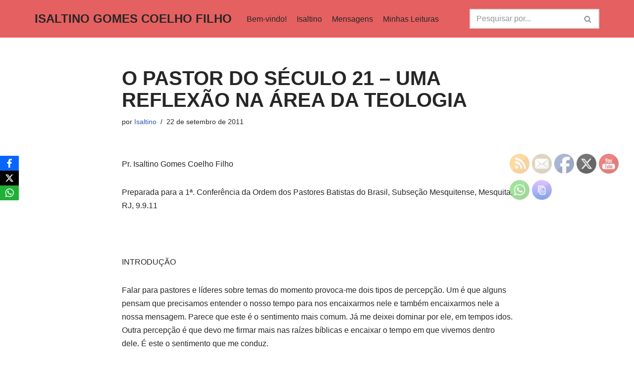

--- FILE ---
content_type: text/html; charset=UTF-8
request_url: https://www.isaltino.com.br/2011/09/o-pastor-do-seculo-21-uma-reflexao-na-area-da-teologia/
body_size: 30093
content:
<!DOCTYPE html>
<html dir="ltr" lang="pt-BR" prefix="og: https://ogp.me/ns#">

<head>
	
	<meta charset="UTF-8">
	<meta name="viewport" content="width=device-width, initial-scale=1, minimum-scale=1">
	<link rel="profile" href="https://gmpg.org/xfn/11">
			<link rel="pingback" href="https://www.isaltino.com.br/xmlrpc.php">
		<title>O PASTOR DO SÉCULO 21 – UMA REFLEXÃO NA ÁREA DA TEOLOGIA - ISALTINO GOMES COELHO FILHO</title>
	<style>img:is([sizes="auto" i], [sizes^="auto," i]) { contain-intrinsic-size: 3000px 1500px }</style>
	
		<!-- All in One SEO 4.9.3 - aioseo.com -->
	<meta name="description" content="Pr. Isaltino Gomes Coelho Filho Preparada para a 1ª. Conferência da Ordem dos Pastores Batistas do Brasil, Subseção Mesquitense, Mesquita, RJ, 9.9.11 INTRODUÇÃO Falar para pastores e líderes sobre temas do momento provoca-me dois tipos de percepção. Um é que alguns pensam que precisamos entender o nosso tempo para nos encaixarmos nele e também" />
	<meta name="robots" content="max-image-preview:large" />
	<meta name="author" content="Isaltino"/>
	<link rel="canonical" href="https://www.isaltino.com.br/2011/09/o-pastor-do-seculo-21-uma-reflexao-na-area-da-teologia/" />
	<meta name="generator" content="All in One SEO (AIOSEO) 4.9.3" />
		<meta property="og:locale" content="pt_BR" />
		<meta property="og:site_name" content="ISALTINO GOMES COELHO FILHO -" />
		<meta property="og:type" content="article" />
		<meta property="og:title" content="O PASTOR DO SÉCULO 21 – UMA REFLEXÃO NA ÁREA DA TEOLOGIA - ISALTINO GOMES COELHO FILHO" />
		<meta property="og:description" content="Pr. Isaltino Gomes Coelho Filho Preparada para a 1ª. Conferência da Ordem dos Pastores Batistas do Brasil, Subseção Mesquitense, Mesquita, RJ, 9.9.11 INTRODUÇÃO Falar para pastores e líderes sobre temas do momento provoca-me dois tipos de percepção. Um é que alguns pensam que precisamos entender o nosso tempo para nos encaixarmos nele e também" />
		<meta property="og:url" content="https://www.isaltino.com.br/2011/09/o-pastor-do-seculo-21-uma-reflexao-na-area-da-teologia/" />
		<meta property="article:published_time" content="2011-09-22T11:37:00+00:00" />
		<meta property="article:modified_time" content="2011-10-01T00:34:48+00:00" />
		<meta name="twitter:card" content="summary_large_image" />
		<meta name="twitter:title" content="O PASTOR DO SÉCULO 21 – UMA REFLEXÃO NA ÁREA DA TEOLOGIA - ISALTINO GOMES COELHO FILHO" />
		<meta name="twitter:description" content="Pr. Isaltino Gomes Coelho Filho Preparada para a 1ª. Conferência da Ordem dos Pastores Batistas do Brasil, Subseção Mesquitense, Mesquita, RJ, 9.9.11 INTRODUÇÃO Falar para pastores e líderes sobre temas do momento provoca-me dois tipos de percepção. Um é que alguns pensam que precisamos entender o nosso tempo para nos encaixarmos nele e também" />
		<script type="application/ld+json" class="aioseo-schema">
			{"@context":"https:\/\/schema.org","@graph":[{"@type":"BlogPosting","@id":"https:\/\/www.isaltino.com.br\/2011\/09\/o-pastor-do-seculo-21-uma-reflexao-na-area-da-teologia\/#blogposting","name":"O PASTOR DO S\u00c9CULO 21 \u2013 UMA REFLEX\u00c3O NA \u00c1REA DA TEOLOGIA - ISALTINO GOMES COELHO FILHO","headline":"O PASTOR DO S\u00c9CULO 21 &#8211; UMA REFLEX\u00c3O NA \u00c1REA DA TEOLOGIA","author":{"@id":"https:\/\/www.isaltino.com.br\/author\/isaltino\/#author"},"publisher":{"@id":"https:\/\/www.isaltino.com.br\/#organization"},"datePublished":"2011-09-22T08:37:00-03:00","dateModified":"2011-09-30T21:34:48-03:00","inLanguage":"pt-BR","mainEntityOfPage":{"@id":"https:\/\/www.isaltino.com.br\/2011\/09\/o-pastor-do-seculo-21-uma-reflexao-na-area-da-teologia\/#webpage"},"isPartOf":{"@id":"https:\/\/www.isaltino.com.br\/2011\/09\/o-pastor-do-seculo-21-uma-reflexao-na-area-da-teologia\/#webpage"},"articleSection":"Palestras"},{"@type":"BreadcrumbList","@id":"https:\/\/www.isaltino.com.br\/2011\/09\/o-pastor-do-seculo-21-uma-reflexao-na-area-da-teologia\/#breadcrumblist","itemListElement":[{"@type":"ListItem","@id":"https:\/\/www.isaltino.com.br#listItem","position":1,"name":"Home","item":"https:\/\/www.isaltino.com.br","nextItem":{"@type":"ListItem","@id":"https:\/\/www.isaltino.com.br\/category\/palestras\/#listItem","name":"Palestras"}},{"@type":"ListItem","@id":"https:\/\/www.isaltino.com.br\/category\/palestras\/#listItem","position":2,"name":"Palestras","item":"https:\/\/www.isaltino.com.br\/category\/palestras\/","nextItem":{"@type":"ListItem","@id":"https:\/\/www.isaltino.com.br\/2011\/09\/o-pastor-do-seculo-21-uma-reflexao-na-area-da-teologia\/#listItem","name":"O PASTOR DO S\u00c9CULO 21 &#8211; UMA REFLEX\u00c3O NA \u00c1REA DA TEOLOGIA"},"previousItem":{"@type":"ListItem","@id":"https:\/\/www.isaltino.com.br#listItem","name":"Home"}},{"@type":"ListItem","@id":"https:\/\/www.isaltino.com.br\/2011\/09\/o-pastor-do-seculo-21-uma-reflexao-na-area-da-teologia\/#listItem","position":3,"name":"O PASTOR DO S\u00c9CULO 21 &#8211; UMA REFLEX\u00c3O NA \u00c1REA DA TEOLOGIA","previousItem":{"@type":"ListItem","@id":"https:\/\/www.isaltino.com.br\/category\/palestras\/#listItem","name":"Palestras"}}]},{"@type":"Organization","@id":"https:\/\/www.isaltino.com.br\/#organization","name":"ISALTINO GOMES COELHO FILHO","url":"https:\/\/www.isaltino.com.br\/"},{"@type":"Person","@id":"https:\/\/www.isaltino.com.br\/author\/isaltino\/#author","url":"https:\/\/www.isaltino.com.br\/author\/isaltino\/","name":"Isaltino","image":{"@type":"ImageObject","@id":"https:\/\/www.isaltino.com.br\/2011\/09\/o-pastor-do-seculo-21-uma-reflexao-na-area-da-teologia\/#authorImage","url":"https:\/\/secure.gravatar.com\/avatar\/7e95a9d483728e0112bed3d2aee9594139e8f770a185faee2284d0ccb11ad972?s=96&d=mm&r=g","width":96,"height":96,"caption":"Isaltino"}},{"@type":"WebPage","@id":"https:\/\/www.isaltino.com.br\/2011\/09\/o-pastor-do-seculo-21-uma-reflexao-na-area-da-teologia\/#webpage","url":"https:\/\/www.isaltino.com.br\/2011\/09\/o-pastor-do-seculo-21-uma-reflexao-na-area-da-teologia\/","name":"O PASTOR DO S\u00c9CULO 21 \u2013 UMA REFLEX\u00c3O NA \u00c1REA DA TEOLOGIA - ISALTINO GOMES COELHO FILHO","description":"Pr. Isaltino Gomes Coelho Filho Preparada para a 1\u00aa. Confer\u00eancia da Ordem dos Pastores Batistas do Brasil, Subse\u00e7\u00e3o Mesquitense, Mesquita, RJ, 9.9.11 INTRODU\u00c7\u00c3O Falar para pastores e l\u00edderes sobre temas do momento provoca-me dois tipos de percep\u00e7\u00e3o. Um \u00e9 que alguns pensam que precisamos entender o nosso tempo para nos encaixarmos nele e tamb\u00e9m","inLanguage":"pt-BR","isPartOf":{"@id":"https:\/\/www.isaltino.com.br\/#website"},"breadcrumb":{"@id":"https:\/\/www.isaltino.com.br\/2011\/09\/o-pastor-do-seculo-21-uma-reflexao-na-area-da-teologia\/#breadcrumblist"},"author":{"@id":"https:\/\/www.isaltino.com.br\/author\/isaltino\/#author"},"creator":{"@id":"https:\/\/www.isaltino.com.br\/author\/isaltino\/#author"},"datePublished":"2011-09-22T08:37:00-03:00","dateModified":"2011-09-30T21:34:48-03:00"},{"@type":"WebSite","@id":"https:\/\/www.isaltino.com.br\/#website","url":"https:\/\/www.isaltino.com.br\/","name":"ISALTINO GOMES COELHO FILHO","inLanguage":"pt-BR","publisher":{"@id":"https:\/\/www.isaltino.com.br\/#organization"}}]}
		</script>
		<!-- All in One SEO -->

<link rel="alternate" type="application/rss+xml" title="Feed para ISALTINO GOMES COELHO FILHO &raquo;" href="https://www.isaltino.com.br/feed/" />
<link rel="alternate" type="application/rss+xml" title="Feed de comentários para ISALTINO GOMES COELHO FILHO &raquo;" href="https://www.isaltino.com.br/comments/feed/" />
<link rel="alternate" type="application/rss+xml" title="Feed de comentários para ISALTINO GOMES COELHO FILHO &raquo; O PASTOR DO SÉCULO 21 &#8211; UMA REFLEXÃO NA ÁREA DA TEOLOGIA" href="https://www.isaltino.com.br/2011/09/o-pastor-do-seculo-21-uma-reflexao-na-area-da-teologia/feed/" />
		<!-- This site uses the Google Analytics by MonsterInsights plugin v9.11.1 - Using Analytics tracking - https://www.monsterinsights.com/ -->
							<script src="//www.googletagmanager.com/gtag/js?id=G-J0064NV117"  data-cfasync="false" data-wpfc-render="false" async></script>
			<script data-cfasync="false" data-wpfc-render="false">
				var mi_version = '9.11.1';
				var mi_track_user = true;
				var mi_no_track_reason = '';
								var MonsterInsightsDefaultLocations = {"page_location":"https:\/\/www.isaltino.com.br\/2011\/09\/o-pastor-do-seculo-21-uma-reflexao-na-area-da-teologia\/"};
								if ( typeof MonsterInsightsPrivacyGuardFilter === 'function' ) {
					var MonsterInsightsLocations = (typeof MonsterInsightsExcludeQuery === 'object') ? MonsterInsightsPrivacyGuardFilter( MonsterInsightsExcludeQuery ) : MonsterInsightsPrivacyGuardFilter( MonsterInsightsDefaultLocations );
				} else {
					var MonsterInsightsLocations = (typeof MonsterInsightsExcludeQuery === 'object') ? MonsterInsightsExcludeQuery : MonsterInsightsDefaultLocations;
				}

								var disableStrs = [
										'ga-disable-G-J0064NV117',
									];

				/* Function to detect opted out users */
				function __gtagTrackerIsOptedOut() {
					for (var index = 0; index < disableStrs.length; index++) {
						if (document.cookie.indexOf(disableStrs[index] + '=true') > -1) {
							return true;
						}
					}

					return false;
				}

				/* Disable tracking if the opt-out cookie exists. */
				if (__gtagTrackerIsOptedOut()) {
					for (var index = 0; index < disableStrs.length; index++) {
						window[disableStrs[index]] = true;
					}
				}

				/* Opt-out function */
				function __gtagTrackerOptout() {
					for (var index = 0; index < disableStrs.length; index++) {
						document.cookie = disableStrs[index] + '=true; expires=Thu, 31 Dec 2099 23:59:59 UTC; path=/';
						window[disableStrs[index]] = true;
					}
				}

				if ('undefined' === typeof gaOptout) {
					function gaOptout() {
						__gtagTrackerOptout();
					}
				}
								window.dataLayer = window.dataLayer || [];

				window.MonsterInsightsDualTracker = {
					helpers: {},
					trackers: {},
				};
				if (mi_track_user) {
					function __gtagDataLayer() {
						dataLayer.push(arguments);
					}

					function __gtagTracker(type, name, parameters) {
						if (!parameters) {
							parameters = {};
						}

						if (parameters.send_to) {
							__gtagDataLayer.apply(null, arguments);
							return;
						}

						if (type === 'event') {
														parameters.send_to = monsterinsights_frontend.v4_id;
							var hookName = name;
							if (typeof parameters['event_category'] !== 'undefined') {
								hookName = parameters['event_category'] + ':' + name;
							}

							if (typeof MonsterInsightsDualTracker.trackers[hookName] !== 'undefined') {
								MonsterInsightsDualTracker.trackers[hookName](parameters);
							} else {
								__gtagDataLayer('event', name, parameters);
							}
							
						} else {
							__gtagDataLayer.apply(null, arguments);
						}
					}

					__gtagTracker('js', new Date());
					__gtagTracker('set', {
						'developer_id.dZGIzZG': true,
											});
					if ( MonsterInsightsLocations.page_location ) {
						__gtagTracker('set', MonsterInsightsLocations);
					}
										__gtagTracker('config', 'G-J0064NV117', {"forceSSL":"true"} );
										window.gtag = __gtagTracker;										(function () {
						/* https://developers.google.com/analytics/devguides/collection/analyticsjs/ */
						/* ga and __gaTracker compatibility shim. */
						var noopfn = function () {
							return null;
						};
						var newtracker = function () {
							return new Tracker();
						};
						var Tracker = function () {
							return null;
						};
						var p = Tracker.prototype;
						p.get = noopfn;
						p.set = noopfn;
						p.send = function () {
							var args = Array.prototype.slice.call(arguments);
							args.unshift('send');
							__gaTracker.apply(null, args);
						};
						var __gaTracker = function () {
							var len = arguments.length;
							if (len === 0) {
								return;
							}
							var f = arguments[len - 1];
							if (typeof f !== 'object' || f === null || typeof f.hitCallback !== 'function') {
								if ('send' === arguments[0]) {
									var hitConverted, hitObject = false, action;
									if ('event' === arguments[1]) {
										if ('undefined' !== typeof arguments[3]) {
											hitObject = {
												'eventAction': arguments[3],
												'eventCategory': arguments[2],
												'eventLabel': arguments[4],
												'value': arguments[5] ? arguments[5] : 1,
											}
										}
									}
									if ('pageview' === arguments[1]) {
										if ('undefined' !== typeof arguments[2]) {
											hitObject = {
												'eventAction': 'page_view',
												'page_path': arguments[2],
											}
										}
									}
									if (typeof arguments[2] === 'object') {
										hitObject = arguments[2];
									}
									if (typeof arguments[5] === 'object') {
										Object.assign(hitObject, arguments[5]);
									}
									if ('undefined' !== typeof arguments[1].hitType) {
										hitObject = arguments[1];
										if ('pageview' === hitObject.hitType) {
											hitObject.eventAction = 'page_view';
										}
									}
									if (hitObject) {
										action = 'timing' === arguments[1].hitType ? 'timing_complete' : hitObject.eventAction;
										hitConverted = mapArgs(hitObject);
										__gtagTracker('event', action, hitConverted);
									}
								}
								return;
							}

							function mapArgs(args) {
								var arg, hit = {};
								var gaMap = {
									'eventCategory': 'event_category',
									'eventAction': 'event_action',
									'eventLabel': 'event_label',
									'eventValue': 'event_value',
									'nonInteraction': 'non_interaction',
									'timingCategory': 'event_category',
									'timingVar': 'name',
									'timingValue': 'value',
									'timingLabel': 'event_label',
									'page': 'page_path',
									'location': 'page_location',
									'title': 'page_title',
									'referrer' : 'page_referrer',
								};
								for (arg in args) {
																		if (!(!args.hasOwnProperty(arg) || !gaMap.hasOwnProperty(arg))) {
										hit[gaMap[arg]] = args[arg];
									} else {
										hit[arg] = args[arg];
									}
								}
								return hit;
							}

							try {
								f.hitCallback();
							} catch (ex) {
							}
						};
						__gaTracker.create = newtracker;
						__gaTracker.getByName = newtracker;
						__gaTracker.getAll = function () {
							return [];
						};
						__gaTracker.remove = noopfn;
						__gaTracker.loaded = true;
						window['__gaTracker'] = __gaTracker;
					})();
									} else {
										console.log("");
					(function () {
						function __gtagTracker() {
							return null;
						}

						window['__gtagTracker'] = __gtagTracker;
						window['gtag'] = __gtagTracker;
					})();
									}
			</script>
							<!-- / Google Analytics by MonsterInsights -->
		<script>
window._wpemojiSettings = {"baseUrl":"https:\/\/s.w.org\/images\/core\/emoji\/16.0.1\/72x72\/","ext":".png","svgUrl":"https:\/\/s.w.org\/images\/core\/emoji\/16.0.1\/svg\/","svgExt":".svg","source":{"concatemoji":"https:\/\/www.isaltino.com.br\/wp-includes\/js\/wp-emoji-release.min.js?ver=f3b36f1b37810c8129b9620cf426159f"}};
/*! This file is auto-generated */
!function(s,n){var o,i,e;function c(e){try{var t={supportTests:e,timestamp:(new Date).valueOf()};sessionStorage.setItem(o,JSON.stringify(t))}catch(e){}}function p(e,t,n){e.clearRect(0,0,e.canvas.width,e.canvas.height),e.fillText(t,0,0);var t=new Uint32Array(e.getImageData(0,0,e.canvas.width,e.canvas.height).data),a=(e.clearRect(0,0,e.canvas.width,e.canvas.height),e.fillText(n,0,0),new Uint32Array(e.getImageData(0,0,e.canvas.width,e.canvas.height).data));return t.every(function(e,t){return e===a[t]})}function u(e,t){e.clearRect(0,0,e.canvas.width,e.canvas.height),e.fillText(t,0,0);for(var n=e.getImageData(16,16,1,1),a=0;a<n.data.length;a++)if(0!==n.data[a])return!1;return!0}function f(e,t,n,a){switch(t){case"flag":return n(e,"\ud83c\udff3\ufe0f\u200d\u26a7\ufe0f","\ud83c\udff3\ufe0f\u200b\u26a7\ufe0f")?!1:!n(e,"\ud83c\udde8\ud83c\uddf6","\ud83c\udde8\u200b\ud83c\uddf6")&&!n(e,"\ud83c\udff4\udb40\udc67\udb40\udc62\udb40\udc65\udb40\udc6e\udb40\udc67\udb40\udc7f","\ud83c\udff4\u200b\udb40\udc67\u200b\udb40\udc62\u200b\udb40\udc65\u200b\udb40\udc6e\u200b\udb40\udc67\u200b\udb40\udc7f");case"emoji":return!a(e,"\ud83e\udedf")}return!1}function g(e,t,n,a){var r="undefined"!=typeof WorkerGlobalScope&&self instanceof WorkerGlobalScope?new OffscreenCanvas(300,150):s.createElement("canvas"),o=r.getContext("2d",{willReadFrequently:!0}),i=(o.textBaseline="top",o.font="600 32px Arial",{});return e.forEach(function(e){i[e]=t(o,e,n,a)}),i}function t(e){var t=s.createElement("script");t.src=e,t.defer=!0,s.head.appendChild(t)}"undefined"!=typeof Promise&&(o="wpEmojiSettingsSupports",i=["flag","emoji"],n.supports={everything:!0,everythingExceptFlag:!0},e=new Promise(function(e){s.addEventListener("DOMContentLoaded",e,{once:!0})}),new Promise(function(t){var n=function(){try{var e=JSON.parse(sessionStorage.getItem(o));if("object"==typeof e&&"number"==typeof e.timestamp&&(new Date).valueOf()<e.timestamp+604800&&"object"==typeof e.supportTests)return e.supportTests}catch(e){}return null}();if(!n){if("undefined"!=typeof Worker&&"undefined"!=typeof OffscreenCanvas&&"undefined"!=typeof URL&&URL.createObjectURL&&"undefined"!=typeof Blob)try{var e="postMessage("+g.toString()+"("+[JSON.stringify(i),f.toString(),p.toString(),u.toString()].join(",")+"));",a=new Blob([e],{type:"text/javascript"}),r=new Worker(URL.createObjectURL(a),{name:"wpTestEmojiSupports"});return void(r.onmessage=function(e){c(n=e.data),r.terminate(),t(n)})}catch(e){}c(n=g(i,f,p,u))}t(n)}).then(function(e){for(var t in e)n.supports[t]=e[t],n.supports.everything=n.supports.everything&&n.supports[t],"flag"!==t&&(n.supports.everythingExceptFlag=n.supports.everythingExceptFlag&&n.supports[t]);n.supports.everythingExceptFlag=n.supports.everythingExceptFlag&&!n.supports.flag,n.DOMReady=!1,n.readyCallback=function(){n.DOMReady=!0}}).then(function(){return e}).then(function(){var e;n.supports.everything||(n.readyCallback(),(e=n.source||{}).concatemoji?t(e.concatemoji):e.wpemoji&&e.twemoji&&(t(e.twemoji),t(e.wpemoji)))}))}((window,document),window._wpemojiSettings);
</script>
<style id='wp-emoji-styles-inline-css'>

	img.wp-smiley, img.emoji {
		display: inline !important;
		border: none !important;
		box-shadow: none !important;
		height: 1em !important;
		width: 1em !important;
		margin: 0 0.07em !important;
		vertical-align: -0.1em !important;
		background: none !important;
		padding: 0 !important;
	}
</style>
<link rel='stylesheet' id='wp-block-library-css' href='https://www.isaltino.com.br/wp-includes/css/dist/block-library/style.min.css?ver=f3b36f1b37810c8129b9620cf426159f' media='all' />
<style id='classic-theme-styles-inline-css'>
/*! This file is auto-generated */
.wp-block-button__link{color:#fff;background-color:#32373c;border-radius:9999px;box-shadow:none;text-decoration:none;padding:calc(.667em + 2px) calc(1.333em + 2px);font-size:1.125em}.wp-block-file__button{background:#32373c;color:#fff;text-decoration:none}
</style>
<link rel='stylesheet' id='aioseo/css/src/vue/standalone/blocks/table-of-contents/global.scss-css' href='https://www.isaltino.com.br/wp-content/plugins/all-in-one-seo-pack/dist/Lite/assets/css/table-of-contents/global.e90f6d47.css?ver=4.9.3' media='all' />
<style id='global-styles-inline-css'>
:root{--wp--preset--aspect-ratio--square: 1;--wp--preset--aspect-ratio--4-3: 4/3;--wp--preset--aspect-ratio--3-4: 3/4;--wp--preset--aspect-ratio--3-2: 3/2;--wp--preset--aspect-ratio--2-3: 2/3;--wp--preset--aspect-ratio--16-9: 16/9;--wp--preset--aspect-ratio--9-16: 9/16;--wp--preset--color--black: #000000;--wp--preset--color--cyan-bluish-gray: #abb8c3;--wp--preset--color--white: #ffffff;--wp--preset--color--pale-pink: #f78da7;--wp--preset--color--vivid-red: #cf2e2e;--wp--preset--color--luminous-vivid-orange: #ff6900;--wp--preset--color--luminous-vivid-amber: #fcb900;--wp--preset--color--light-green-cyan: #7bdcb5;--wp--preset--color--vivid-green-cyan: #00d084;--wp--preset--color--pale-cyan-blue: #8ed1fc;--wp--preset--color--vivid-cyan-blue: #0693e3;--wp--preset--color--vivid-purple: #9b51e0;--wp--preset--color--neve-link-color: var(--nv-primary-accent);--wp--preset--color--neve-link-hover-color: var(--nv-secondary-accent);--wp--preset--color--nv-site-bg: var(--nv-site-bg);--wp--preset--color--nv-light-bg: var(--nv-light-bg);--wp--preset--color--nv-dark-bg: var(--nv-dark-bg);--wp--preset--color--neve-text-color: var(--nv-text-color);--wp--preset--color--nv-text-dark-bg: var(--nv-text-dark-bg);--wp--preset--color--nv-c-1: var(--nv-c-1);--wp--preset--color--nv-c-2: var(--nv-c-2);--wp--preset--gradient--vivid-cyan-blue-to-vivid-purple: linear-gradient(135deg,rgba(6,147,227,1) 0%,rgb(155,81,224) 100%);--wp--preset--gradient--light-green-cyan-to-vivid-green-cyan: linear-gradient(135deg,rgb(122,220,180) 0%,rgb(0,208,130) 100%);--wp--preset--gradient--luminous-vivid-amber-to-luminous-vivid-orange: linear-gradient(135deg,rgba(252,185,0,1) 0%,rgba(255,105,0,1) 100%);--wp--preset--gradient--luminous-vivid-orange-to-vivid-red: linear-gradient(135deg,rgba(255,105,0,1) 0%,rgb(207,46,46) 100%);--wp--preset--gradient--very-light-gray-to-cyan-bluish-gray: linear-gradient(135deg,rgb(238,238,238) 0%,rgb(169,184,195) 100%);--wp--preset--gradient--cool-to-warm-spectrum: linear-gradient(135deg,rgb(74,234,220) 0%,rgb(151,120,209) 20%,rgb(207,42,186) 40%,rgb(238,44,130) 60%,rgb(251,105,98) 80%,rgb(254,248,76) 100%);--wp--preset--gradient--blush-light-purple: linear-gradient(135deg,rgb(255,206,236) 0%,rgb(152,150,240) 100%);--wp--preset--gradient--blush-bordeaux: linear-gradient(135deg,rgb(254,205,165) 0%,rgb(254,45,45) 50%,rgb(107,0,62) 100%);--wp--preset--gradient--luminous-dusk: linear-gradient(135deg,rgb(255,203,112) 0%,rgb(199,81,192) 50%,rgb(65,88,208) 100%);--wp--preset--gradient--pale-ocean: linear-gradient(135deg,rgb(255,245,203) 0%,rgb(182,227,212) 50%,rgb(51,167,181) 100%);--wp--preset--gradient--electric-grass: linear-gradient(135deg,rgb(202,248,128) 0%,rgb(113,206,126) 100%);--wp--preset--gradient--midnight: linear-gradient(135deg,rgb(2,3,129) 0%,rgb(40,116,252) 100%);--wp--preset--font-size--small: 13px;--wp--preset--font-size--medium: 20px;--wp--preset--font-size--large: 36px;--wp--preset--font-size--x-large: 42px;--wp--preset--spacing--20: 0.44rem;--wp--preset--spacing--30: 0.67rem;--wp--preset--spacing--40: 1rem;--wp--preset--spacing--50: 1.5rem;--wp--preset--spacing--60: 2.25rem;--wp--preset--spacing--70: 3.38rem;--wp--preset--spacing--80: 5.06rem;--wp--preset--shadow--natural: 6px 6px 9px rgba(0, 0, 0, 0.2);--wp--preset--shadow--deep: 12px 12px 50px rgba(0, 0, 0, 0.4);--wp--preset--shadow--sharp: 6px 6px 0px rgba(0, 0, 0, 0.2);--wp--preset--shadow--outlined: 6px 6px 0px -3px rgba(255, 255, 255, 1), 6px 6px rgba(0, 0, 0, 1);--wp--preset--shadow--crisp: 6px 6px 0px rgba(0, 0, 0, 1);}:where(.is-layout-flex){gap: 0.5em;}:where(.is-layout-grid){gap: 0.5em;}body .is-layout-flex{display: flex;}.is-layout-flex{flex-wrap: wrap;align-items: center;}.is-layout-flex > :is(*, div){margin: 0;}body .is-layout-grid{display: grid;}.is-layout-grid > :is(*, div){margin: 0;}:where(.wp-block-columns.is-layout-flex){gap: 2em;}:where(.wp-block-columns.is-layout-grid){gap: 2em;}:where(.wp-block-post-template.is-layout-flex){gap: 1.25em;}:where(.wp-block-post-template.is-layout-grid){gap: 1.25em;}.has-black-color{color: var(--wp--preset--color--black) !important;}.has-cyan-bluish-gray-color{color: var(--wp--preset--color--cyan-bluish-gray) !important;}.has-white-color{color: var(--wp--preset--color--white) !important;}.has-pale-pink-color{color: var(--wp--preset--color--pale-pink) !important;}.has-vivid-red-color{color: var(--wp--preset--color--vivid-red) !important;}.has-luminous-vivid-orange-color{color: var(--wp--preset--color--luminous-vivid-orange) !important;}.has-luminous-vivid-amber-color{color: var(--wp--preset--color--luminous-vivid-amber) !important;}.has-light-green-cyan-color{color: var(--wp--preset--color--light-green-cyan) !important;}.has-vivid-green-cyan-color{color: var(--wp--preset--color--vivid-green-cyan) !important;}.has-pale-cyan-blue-color{color: var(--wp--preset--color--pale-cyan-blue) !important;}.has-vivid-cyan-blue-color{color: var(--wp--preset--color--vivid-cyan-blue) !important;}.has-vivid-purple-color{color: var(--wp--preset--color--vivid-purple) !important;}.has-neve-link-color-color{color: var(--wp--preset--color--neve-link-color) !important;}.has-neve-link-hover-color-color{color: var(--wp--preset--color--neve-link-hover-color) !important;}.has-nv-site-bg-color{color: var(--wp--preset--color--nv-site-bg) !important;}.has-nv-light-bg-color{color: var(--wp--preset--color--nv-light-bg) !important;}.has-nv-dark-bg-color{color: var(--wp--preset--color--nv-dark-bg) !important;}.has-neve-text-color-color{color: var(--wp--preset--color--neve-text-color) !important;}.has-nv-text-dark-bg-color{color: var(--wp--preset--color--nv-text-dark-bg) !important;}.has-nv-c-1-color{color: var(--wp--preset--color--nv-c-1) !important;}.has-nv-c-2-color{color: var(--wp--preset--color--nv-c-2) !important;}.has-black-background-color{background-color: var(--wp--preset--color--black) !important;}.has-cyan-bluish-gray-background-color{background-color: var(--wp--preset--color--cyan-bluish-gray) !important;}.has-white-background-color{background-color: var(--wp--preset--color--white) !important;}.has-pale-pink-background-color{background-color: var(--wp--preset--color--pale-pink) !important;}.has-vivid-red-background-color{background-color: var(--wp--preset--color--vivid-red) !important;}.has-luminous-vivid-orange-background-color{background-color: var(--wp--preset--color--luminous-vivid-orange) !important;}.has-luminous-vivid-amber-background-color{background-color: var(--wp--preset--color--luminous-vivid-amber) !important;}.has-light-green-cyan-background-color{background-color: var(--wp--preset--color--light-green-cyan) !important;}.has-vivid-green-cyan-background-color{background-color: var(--wp--preset--color--vivid-green-cyan) !important;}.has-pale-cyan-blue-background-color{background-color: var(--wp--preset--color--pale-cyan-blue) !important;}.has-vivid-cyan-blue-background-color{background-color: var(--wp--preset--color--vivid-cyan-blue) !important;}.has-vivid-purple-background-color{background-color: var(--wp--preset--color--vivid-purple) !important;}.has-neve-link-color-background-color{background-color: var(--wp--preset--color--neve-link-color) !important;}.has-neve-link-hover-color-background-color{background-color: var(--wp--preset--color--neve-link-hover-color) !important;}.has-nv-site-bg-background-color{background-color: var(--wp--preset--color--nv-site-bg) !important;}.has-nv-light-bg-background-color{background-color: var(--wp--preset--color--nv-light-bg) !important;}.has-nv-dark-bg-background-color{background-color: var(--wp--preset--color--nv-dark-bg) !important;}.has-neve-text-color-background-color{background-color: var(--wp--preset--color--neve-text-color) !important;}.has-nv-text-dark-bg-background-color{background-color: var(--wp--preset--color--nv-text-dark-bg) !important;}.has-nv-c-1-background-color{background-color: var(--wp--preset--color--nv-c-1) !important;}.has-nv-c-2-background-color{background-color: var(--wp--preset--color--nv-c-2) !important;}.has-black-border-color{border-color: var(--wp--preset--color--black) !important;}.has-cyan-bluish-gray-border-color{border-color: var(--wp--preset--color--cyan-bluish-gray) !important;}.has-white-border-color{border-color: var(--wp--preset--color--white) !important;}.has-pale-pink-border-color{border-color: var(--wp--preset--color--pale-pink) !important;}.has-vivid-red-border-color{border-color: var(--wp--preset--color--vivid-red) !important;}.has-luminous-vivid-orange-border-color{border-color: var(--wp--preset--color--luminous-vivid-orange) !important;}.has-luminous-vivid-amber-border-color{border-color: var(--wp--preset--color--luminous-vivid-amber) !important;}.has-light-green-cyan-border-color{border-color: var(--wp--preset--color--light-green-cyan) !important;}.has-vivid-green-cyan-border-color{border-color: var(--wp--preset--color--vivid-green-cyan) !important;}.has-pale-cyan-blue-border-color{border-color: var(--wp--preset--color--pale-cyan-blue) !important;}.has-vivid-cyan-blue-border-color{border-color: var(--wp--preset--color--vivid-cyan-blue) !important;}.has-vivid-purple-border-color{border-color: var(--wp--preset--color--vivid-purple) !important;}.has-neve-link-color-border-color{border-color: var(--wp--preset--color--neve-link-color) !important;}.has-neve-link-hover-color-border-color{border-color: var(--wp--preset--color--neve-link-hover-color) !important;}.has-nv-site-bg-border-color{border-color: var(--wp--preset--color--nv-site-bg) !important;}.has-nv-light-bg-border-color{border-color: var(--wp--preset--color--nv-light-bg) !important;}.has-nv-dark-bg-border-color{border-color: var(--wp--preset--color--nv-dark-bg) !important;}.has-neve-text-color-border-color{border-color: var(--wp--preset--color--neve-text-color) !important;}.has-nv-text-dark-bg-border-color{border-color: var(--wp--preset--color--nv-text-dark-bg) !important;}.has-nv-c-1-border-color{border-color: var(--wp--preset--color--nv-c-1) !important;}.has-nv-c-2-border-color{border-color: var(--wp--preset--color--nv-c-2) !important;}.has-vivid-cyan-blue-to-vivid-purple-gradient-background{background: var(--wp--preset--gradient--vivid-cyan-blue-to-vivid-purple) !important;}.has-light-green-cyan-to-vivid-green-cyan-gradient-background{background: var(--wp--preset--gradient--light-green-cyan-to-vivid-green-cyan) !important;}.has-luminous-vivid-amber-to-luminous-vivid-orange-gradient-background{background: var(--wp--preset--gradient--luminous-vivid-amber-to-luminous-vivid-orange) !important;}.has-luminous-vivid-orange-to-vivid-red-gradient-background{background: var(--wp--preset--gradient--luminous-vivid-orange-to-vivid-red) !important;}.has-very-light-gray-to-cyan-bluish-gray-gradient-background{background: var(--wp--preset--gradient--very-light-gray-to-cyan-bluish-gray) !important;}.has-cool-to-warm-spectrum-gradient-background{background: var(--wp--preset--gradient--cool-to-warm-spectrum) !important;}.has-blush-light-purple-gradient-background{background: var(--wp--preset--gradient--blush-light-purple) !important;}.has-blush-bordeaux-gradient-background{background: var(--wp--preset--gradient--blush-bordeaux) !important;}.has-luminous-dusk-gradient-background{background: var(--wp--preset--gradient--luminous-dusk) !important;}.has-pale-ocean-gradient-background{background: var(--wp--preset--gradient--pale-ocean) !important;}.has-electric-grass-gradient-background{background: var(--wp--preset--gradient--electric-grass) !important;}.has-midnight-gradient-background{background: var(--wp--preset--gradient--midnight) !important;}.has-small-font-size{font-size: var(--wp--preset--font-size--small) !important;}.has-medium-font-size{font-size: var(--wp--preset--font-size--medium) !important;}.has-large-font-size{font-size: var(--wp--preset--font-size--large) !important;}.has-x-large-font-size{font-size: var(--wp--preset--font-size--x-large) !important;}
:where(.wp-block-post-template.is-layout-flex){gap: 1.25em;}:where(.wp-block-post-template.is-layout-grid){gap: 1.25em;}
:where(.wp-block-columns.is-layout-flex){gap: 2em;}:where(.wp-block-columns.is-layout-grid){gap: 2em;}
:root :where(.wp-block-pullquote){font-size: 1.5em;line-height: 1.6;}
</style>
<link rel='stylesheet' id='obfx-module-pub-css-social-sharing-module-0-css' href='https://www.isaltino.com.br/wp-content/plugins/themeisle-companion/obfx_modules/social-sharing/css/public.css?ver=3.0.5' media='all' />
<link rel='stylesheet' id='SFSImainCss-css' href='https://www.isaltino.com.br/wp-content/plugins/ultimate-social-media-icons/css/sfsi-style.css?ver=2.9.6' media='all' />
<link rel='stylesheet' id='neve-style-css' href='https://www.isaltino.com.br/wp-content/themes/neve/style-main-new.min.css?ver=4.1.2' media='all' />
<style id='neve-style-inline-css'>
.is-menu-sidebar .header-menu-sidebar { visibility: visible; }.is-menu-sidebar.menu_sidebar_slide_left .header-menu-sidebar { transform: translate3d(0, 0, 0); left: 0; }.is-menu-sidebar.menu_sidebar_slide_right .header-menu-sidebar { transform: translate3d(0, 0, 0); right: 0; }.is-menu-sidebar.menu_sidebar_pull_right .header-menu-sidebar, .is-menu-sidebar.menu_sidebar_pull_left .header-menu-sidebar { transform: translateX(0); }.is-menu-sidebar.menu_sidebar_dropdown .header-menu-sidebar { height: auto; }.is-menu-sidebar.menu_sidebar_dropdown .header-menu-sidebar-inner { max-height: 400px; padding: 20px 0; }.is-menu-sidebar.menu_sidebar_full_canvas .header-menu-sidebar { opacity: 1; }.header-menu-sidebar .menu-item-nav-search:not(.floating) { pointer-events: none; }.header-menu-sidebar .menu-item-nav-search .is-menu-sidebar { pointer-events: unset; }@media screen and (max-width: 960px) { .builder-item.cr .item--inner { --textalign: center; --justify: center; } }
.nv-meta-list li.meta:not(:last-child):after { content:"/" }.nv-meta-list .no-mobile{
			display:none;
		}.nv-meta-list li.last::after{
			content: ""!important;
		}@media (min-width: 769px) {
			.nv-meta-list .no-mobile {
				display: inline-block;
			}
			.nv-meta-list li.last:not(:last-child)::after {
		 		content: "/" !important;
			}
		}
 :root{ --container: 748px;--postwidth:100%; --primarybtnbg: var(--nv-primary-accent); --primarybtnhoverbg: var(--nv-primary-accent); --primarybtncolor: #fff; --secondarybtncolor: var(--nv-primary-accent); --primarybtnhovercolor: #fff; --secondarybtnhovercolor: var(--nv-primary-accent);--primarybtnborderradius:3px;--secondarybtnborderradius:3px;--secondarybtnborderwidth:3px;--btnpadding:13px 15px;--primarybtnpadding:13px 15px;--secondarybtnpadding:calc(13px - 3px) calc(15px - 3px); --bodyfontfamily: Arial,Helvetica,sans-serif; --bodyfontsize: 15px; --bodylineheight: 1.6; --bodyletterspacing: 0px; --bodyfontweight: 400; --h1fontsize: 36px; --h1fontweight: 700; --h1lineheight: 1.2; --h1letterspacing: 0px; --h1texttransform: none; --h2fontsize: 28px; --h2fontweight: 700; --h2lineheight: 1.3; --h2letterspacing: 0px; --h2texttransform: none; --h3fontsize: 24px; --h3fontweight: 700; --h3lineheight: 1.4; --h3letterspacing: 0px; --h3texttransform: none; --h4fontsize: 20px; --h4fontweight: 700; --h4lineheight: 1.6; --h4letterspacing: 0px; --h4texttransform: none; --h5fontsize: 16px; --h5fontweight: 700; --h5lineheight: 1.6; --h5letterspacing: 0px; --h5texttransform: none; --h6fontsize: 14px; --h6fontweight: 700; --h6lineheight: 1.6; --h6letterspacing: 0px; --h6texttransform: none;--formfieldborderwidth:2px;--formfieldborderradius:3px; --formfieldbgcolor: var(--nv-site-bg); --formfieldbordercolor: #dddddd; --formfieldcolor: var(--nv-text-color);--formfieldpadding:10px 12px; } .nv-index-posts{ --borderradius:0px; } .has-neve-button-color-color{ color: var(--nv-primary-accent)!important; } .has-neve-button-color-background-color{ background-color: var(--nv-primary-accent)!important; } .single-post-container .alignfull > [class*="__inner-container"], .single-post-container .alignwide > [class*="__inner-container"]{ max-width:718px } .nv-meta-list{ --avatarsize: 20px; } .single .nv-meta-list{ --avatarsize: 20px; } .nv-post-cover{ --height: 250px;--padding:40px 15px;--justify: flex-start; --textalign: left; --valign: center; } .nv-post-cover .nv-title-meta-wrap, .nv-page-title-wrap, .entry-header{ --textalign: left; } .nv-is-boxed.nv-title-meta-wrap{ --padding:40px 15px; --bgcolor: var(--nv-dark-bg); } .nv-overlay{ --opacity: 50; --blendmode: normal; } .nv-is-boxed.nv-comments-wrap{ --padding:20px; } .nv-is-boxed.comment-respond{ --padding:20px; } .single:not(.single-product), .page{ --c-vspace:0 0 0 0;; } .global-styled{ --bgcolor: var(--nv-site-bg); } .header-top{ --rowbwidth:0px; --rowbcolor: var(--nv-light-bg); --color: var(--nv-text-color); --bgcolor: var(--nv-site-bg); } .header-main{ --rowbwidth:0px; --rowbcolor: rgba(0,0,0,0,97); --color: var(--nv-text-color); --bgcolor: #e56060; } .header-bottom{ --rowbcolor: var(--nv-light-bg); --color: var(--nv-text-color); --bgcolor: var(--nv-site-bg); } .header-menu-sidebar-bg{ --justify: flex-start; --textalign: left;--flexg: 1;--wrapdropdownwidth: auto; --color: var(--nv-text-color); --bgcolor: var(--nv-site-bg); } .header-menu-sidebar{ width: 360px; } .builder-item--logo{ --maxwidth: 120px; --fs: 24px;--padding:10px 0;--margin:0; --textalign: center;--justify: center; } .builder-item--nav-icon,.header-menu-sidebar .close-sidebar-panel .navbar-toggle{ --borderradius:0; } .builder-item--nav-icon{ --label-margin:0 5px 0 0;;--padding:10px 15px;--margin:0; } .builder-item--primary-menu{ --hovercolor: #ffffff; --hovertextcolor: var(--nv-text-color); --activecolor: #ffffff; --spacing: 20px; --height: 25px;--padding:0;--margin:0; --fontsize: 1em; --lineheight: 1.6; --letterspacing: 0px; --fontweight: 500; --texttransform: none; --iconsize: 1em; } .hfg-is-group.has-primary-menu .inherit-ff{ --inheritedfw: 500; } .builder-item--header_search{ --height: 40px;--formfieldborderwidth:2px;--formfieldborderradius:2px;--padding:0;--margin:0; } .builder-item--header_search_responsive{ --iconsize: 15px; --formfieldfontsize: 14px;--formfieldborderwidth:2px;--formfieldborderradius:2px; --height: 40px;--padding:0 10px;--margin:0; } .footer-top-inner .row{ grid-template-columns:1fr 1fr 1fr; --valign: flex-start; } .footer-top{ --rowbcolor: var(--nv-light-bg); --color: var(--nv-text-color); --bgcolor: var(--nv-site-bg); } .footer-main-inner .row{ grid-template-columns:1fr 1fr 1fr; --valign: flex-start; } .footer-main{ --rowbcolor: var(--nv-light-bg); --color: var(--nv-text-color); --bgcolor: var(--nv-site-bg); } .footer-bottom-inner .row{ grid-template-columns:1fr 1fr 1fr; --valign: flex-start; } .footer-bottom{ --rowbcolor: var(--nv-light-bg); --color: var(--nv-text-dark-bg); --bgcolor: var(--nv-dark-bg); } @media(min-width: 576px){ :root{ --container: 992px;--postwidth:50%;--btnpadding:13px 15px;--primarybtnpadding:13px 15px;--secondarybtnpadding:calc(13px - 3px) calc(15px - 3px); --bodyfontsize: 16px; --bodylineheight: 1.6; --bodyletterspacing: 0px; --h1fontsize: 38px; --h1lineheight: 1.2; --h1letterspacing: 0px; --h2fontsize: 30px; --h2lineheight: 1.2; --h2letterspacing: 0px; --h3fontsize: 26px; --h3lineheight: 1.4; --h3letterspacing: 0px; --h4fontsize: 22px; --h4lineheight: 1.5; --h4letterspacing: 0px; --h5fontsize: 18px; --h5lineheight: 1.6; --h5letterspacing: 0px; --h6fontsize: 14px; --h6lineheight: 1.6; --h6letterspacing: 0px; } .single-post-container .alignfull > [class*="__inner-container"], .single-post-container .alignwide > [class*="__inner-container"]{ max-width:962px } .nv-meta-list{ --avatarsize: 20px; } .single .nv-meta-list{ --avatarsize: 20px; } .nv-post-cover{ --height: 320px;--padding:60px 30px;--justify: flex-start; --textalign: left; --valign: center; } .nv-post-cover .nv-title-meta-wrap, .nv-page-title-wrap, .entry-header{ --textalign: left; } .nv-is-boxed.nv-title-meta-wrap{ --padding:60px 30px; } .nv-is-boxed.nv-comments-wrap{ --padding:30px; } .nv-is-boxed.comment-respond{ --padding:30px; } .single:not(.single-product), .page{ --c-vspace:0 0 0 0;; } .header-top{ --rowbwidth:0px; } .header-main{ --rowbwidth:0px; } .header-menu-sidebar-bg{ --justify: flex-start; --textalign: left;--flexg: 1;--wrapdropdownwidth: auto; } .header-menu-sidebar{ width: 360px; } .builder-item--logo{ --maxwidth: 120px; --fs: 24px;--padding:10px 0;--margin:0; --textalign: center;--justify: center; } .builder-item--nav-icon{ --label-margin:0 5px 0 0;;--padding:10px 15px;--margin:0; } .builder-item--primary-menu{ --spacing: 20px; --height: 25px;--padding:0;--margin:0; --fontsize: 1em; --lineheight: 1.6; --letterspacing: 0px; --iconsize: 1em; } .builder-item--header_search{ --height: 40px;--formfieldborderwidth:2px;--formfieldborderradius:2px;--padding:0;--margin:0; } .builder-item--header_search_responsive{ --formfieldfontsize: 14px;--formfieldborderwidth:2px;--formfieldborderradius:2px; --height: 40px;--padding:0 10px;--margin:0; } }@media(min-width: 960px){ :root{ --container: 1170px;--postwidth:33.333333333333%;--btnpadding:13px 15px;--primarybtnpadding:13px 15px;--secondarybtnpadding:calc(13px - 3px) calc(15px - 3px); --bodyfontsize: 16px; --bodylineheight: 1.7; --bodyletterspacing: 0px; --h1fontsize: 40px; --h1lineheight: 1.1; --h1letterspacing: 0px; --h2fontsize: 32px; --h2lineheight: 1.2; --h2letterspacing: 0px; --h3fontsize: 28px; --h3lineheight: 1.4; --h3letterspacing: 0px; --h4fontsize: 24px; --h4lineheight: 1.5; --h4letterspacing: 0px; --h5fontsize: 20px; --h5lineheight: 1.6; --h5letterspacing: 0px; --h6fontsize: 16px; --h6lineheight: 1.6; --h6letterspacing: 0px; } body:not(.single):not(.archive):not(.blog):not(.search):not(.error404) .neve-main > .container .col, body.post-type-archive-course .neve-main > .container .col, body.post-type-archive-llms_membership .neve-main > .container .col{ max-width: 100%; } body:not(.single):not(.archive):not(.blog):not(.search):not(.error404) .nv-sidebar-wrap, body.post-type-archive-course .nv-sidebar-wrap, body.post-type-archive-llms_membership .nv-sidebar-wrap{ max-width: 0%; } .neve-main > .archive-container .nv-index-posts.col{ max-width: 100%; } .neve-main > .archive-container .nv-sidebar-wrap{ max-width: 0%; } .neve-main > .single-post-container .nv-single-post-wrap.col{ max-width: 70%; } .single-post-container .alignfull > [class*="__inner-container"], .single-post-container .alignwide > [class*="__inner-container"]{ max-width:789px } .container-fluid.single-post-container .alignfull > [class*="__inner-container"], .container-fluid.single-post-container .alignwide > [class*="__inner-container"]{ max-width:calc(70% + 15px) } .neve-main > .single-post-container .nv-sidebar-wrap{ max-width: 30%; } .nv-meta-list{ --avatarsize: 20px; } .single .nv-meta-list{ --avatarsize: 20px; } .nv-post-cover{ --height: 400px;--padding:60px 40px;--justify: flex-start; --textalign: left; --valign: center; } .nv-post-cover .nv-title-meta-wrap, .nv-page-title-wrap, .entry-header{ --textalign: left; } .nv-is-boxed.nv-title-meta-wrap{ --padding:60px 40px; } .nv-is-boxed.nv-comments-wrap{ --padding:40px; } .nv-is-boxed.comment-respond{ --padding:40px; } .single:not(.single-product), .page{ --c-vspace:0 0 0 0;; } .header-top{ --rowbwidth:0px; } .header-main{ --height:53px;--rowbwidth:8px; } .header-menu-sidebar-bg{ --justify: flex-start; --textalign: left;--flexg: 1;--wrapdropdownwidth: auto; } .header-menu-sidebar{ width: 360px; } .builder-item--logo{ --maxwidth: 120px; --fs: 24px;--padding:10px 0;--margin:0; --textalign: center;--justify: center; } .builder-item--nav-icon{ --label-margin:0 5px 0 0;;--padding:10px 15px;--margin:0; } .builder-item--primary-menu{ --spacing: 20px; --height: 25px;--padding:0;--margin:0; --fontsize: 1em; --lineheight: 1.6; --letterspacing: 0px; --iconsize: 1em; } .builder-item--header_search{ --height: 40px;--formfieldborderwidth:2px;--formfieldborderradius:2px;--padding:0;--margin:0; } .builder-item--header_search_responsive{ --formfieldfontsize: 14px;--formfieldborderwidth:2px;--formfieldborderradius:2px; --height: 40px;--padding:0 10px;--margin:0; } }.nv-content-wrap .elementor a:not(.button):not(.wp-block-file__button){ text-decoration: none; }:root{--nv-primary-accent:#2f5aae;--nv-secondary-accent:#2f5aae;--nv-site-bg:#ffffff;--nv-light-bg:#f4f5f7;--nv-dark-bg:#121212;--nv-text-color:#272626;--nv-text-dark-bg:#ffffff;--nv-c-1:#9463ae;--nv-c-2:#be574b;--nv-fallback-ff:Arial, Helvetica, sans-serif;}
:root{--e-global-color-nvprimaryaccent:#2f5aae;--e-global-color-nvsecondaryaccent:#2f5aae;--e-global-color-nvsitebg:#ffffff;--e-global-color-nvlightbg:#f4f5f7;--e-global-color-nvdarkbg:#121212;--e-global-color-nvtextcolor:#272626;--e-global-color-nvtextdarkbg:#ffffff;--e-global-color-nvc1:#9463ae;--e-global-color-nvc2:#be574b;}
</style>
<link rel='stylesheet' id='taxopress-frontend-css-css' href='https://www.isaltino.com.br/wp-content/plugins/simple-tags/assets/frontend/css/frontend.css?ver=3.44.0' media='all' />
<script src="https://www.isaltino.com.br/wp-content/plugins/google-analytics-for-wordpress/assets/js/frontend-gtag.min.js?ver=9.11.1" id="monsterinsights-frontend-script-js" async data-wp-strategy="async"></script>
<script data-cfasync="false" data-wpfc-render="false" id='monsterinsights-frontend-script-js-extra'>var monsterinsights_frontend = {"js_events_tracking":"true","download_extensions":"pdf,doc,ppt,xls,zip,docx,pptx,xlsx,mp3","inbound_paths":"[]","home_url":"https:\/\/www.isaltino.com.br","hash_tracking":"false","v4_id":"G-J0064NV117"};</script>
<script src="https://www.isaltino.com.br/wp-includes/js/jquery/jquery.min.js?ver=3.7.1" id="jquery-core-js"></script>
<script src="https://www.isaltino.com.br/wp-includes/js/jquery/jquery-migrate.min.js?ver=3.4.1" id="jquery-migrate-js"></script>
<script src="https://www.isaltino.com.br/wp-content/plugins/simple-tags/assets/frontend/js/frontend.js?ver=3.44.0" id="taxopress-frontend-js-js"></script>
<link rel="https://api.w.org/" href="https://www.isaltino.com.br/wp-json/" /><link rel="alternate" title="JSON" type="application/json" href="https://www.isaltino.com.br/wp-json/wp/v2/posts/2075" /><link rel="alternate" title="oEmbed (JSON)" type="application/json+oembed" href="https://www.isaltino.com.br/wp-json/oembed/1.0/embed?url=https%3A%2F%2Fwww.isaltino.com.br%2F2011%2F09%2Fo-pastor-do-seculo-21-uma-reflexao-na-area-da-teologia%2F" />
<link rel="alternate" title="oEmbed (XML)" type="text/xml+oembed" href="https://www.isaltino.com.br/wp-json/oembed/1.0/embed?url=https%3A%2F%2Fwww.isaltino.com.br%2F2011%2F09%2Fo-pastor-do-seculo-21-uma-reflexao-na-area-da-teologia%2F&#038;format=xml" />
<!-- Enter your scripts here --><meta name="follow.[base64]" content="TtKvfRkgEHEsWxfFSKg8"/>		<style type="text/css">.pp-podcast {opacity: 0;}</style>
		<meta name="generator" content="Elementor 3.35.0; features: e_font_icon_svg, additional_custom_breakpoints; settings: css_print_method-external, google_font-enabled, font_display-auto">
			<style>
				.e-con.e-parent:nth-of-type(n+4):not(.e-lazyloaded):not(.e-no-lazyload),
				.e-con.e-parent:nth-of-type(n+4):not(.e-lazyloaded):not(.e-no-lazyload) * {
					background-image: none !important;
				}
				@media screen and (max-height: 1024px) {
					.e-con.e-parent:nth-of-type(n+3):not(.e-lazyloaded):not(.e-no-lazyload),
					.e-con.e-parent:nth-of-type(n+3):not(.e-lazyloaded):not(.e-no-lazyload) * {
						background-image: none !important;
					}
				}
				@media screen and (max-height: 640px) {
					.e-con.e-parent:nth-of-type(n+2):not(.e-lazyloaded):not(.e-no-lazyload),
					.e-con.e-parent:nth-of-type(n+2):not(.e-lazyloaded):not(.e-no-lazyload) * {
						background-image: none !important;
					}
				}
			</style>
			
	</head>

<body data-rsssl=1  class="wp-singular post-template-default single single-post postid-2075 single-format-standard wp-theme-neve sfsi_actvite_theme_default  nv-blog-grid nv-sidebar-right menu_sidebar_slide_left elementor-default elementor-kit-3221" id="neve_body"  >
<div class="wrapper">
	
	<header class="header"  >
		<a class="neve-skip-link show-on-focus" href="#content" >
			Pular para o conteúdo		</a>
		<div id="header-grid"  class="hfg_header site-header">
	
<nav class="header--row header-main hide-on-mobile hide-on-tablet layout-full-contained nv-navbar header--row"
	data-row-id="main" data-show-on="desktop">

	<div
		class="header--row-inner header-main-inner">
		<div class="container">
			<div
				class="row row--wrapper"
				data-section="hfg_header_layout_main" >
				<div class="hfg-slot left"><div class="builder-item desktop-center"><div class="item--inner builder-item--logo"
		data-section="title_tagline"
		data-item-id="logo">
	
<div class="site-logo">
	<a class="brand" href="https://www.isaltino.com.br/" aria-label="ISALTINO GOMES COELHO FILHO" rel="home"><div class="nv-title-tagline-wrap"><p class="site-title">ISALTINO GOMES COELHO FILHO</p><small></small></div></a></div>
	</div>

</div><div class="builder-item has-nav"><div class="item--inner builder-item--primary-menu has_menu"
		data-section="header_menu_primary"
		data-item-id="primary-menu">
	<div class="nv-nav-wrap">
	<div role="navigation" class="nav-menu-primary style-full-height m-style"
			aria-label="Menu primário">

		<ul id="nv-primary-navigation-main" class="primary-menu-ul nav-ul"><li class="page_item page-item-13"><a href="https://www.isaltino.com.br/">Bem-vindo!</a></li><li class="page_item page-item-3216"><a href="https://www.isaltino.com.br/team/">Isaltino</a></li><li class="page_item page-item-3344"><a href="https://www.isaltino.com.br/700-mensagens/">Mensagens</a></li><li class="page_item page-item-1046"><a href="https://www.isaltino.com.br/livros-lidos/">Minhas Leituras</a></li></ul>	</div>
</div>

	</div>

</div></div><div class="hfg-slot right"><div class="builder-item desktop-left"><div class="item--inner builder-item--header_search"
		data-section="header_search"
		data-item-id="header_search">
	<div class="component-wrap search-field">
	<div class="widget widget-search"  style="padding: 0;margin: 8px 2px;"  >
		
<form role="search"
	method="get"
	class="search-form"
	action="https://www.isaltino.com.br/">
	<label>
		<span class="screen-reader-text">Pesquisar por...</span>
	</label>
	<input type="search"
		class="search-field"
		aria-label="Busca"
		placeholder="Pesquisar por..."
		value=""
		name="s"/>
	<button type="submit"
			class="search-submit nv-submit"
			aria-label="Busca">
					<span class="nv-search-icon-wrap">
				<span class="nv-icon nv-search" >
				<svg width="15" height="15" viewBox="0 0 1792 1792" xmlns="http://www.w3.org/2000/svg"><path d="M1216 832q0-185-131.5-316.5t-316.5-131.5-316.5 131.5-131.5 316.5 131.5 316.5 316.5 131.5 316.5-131.5 131.5-316.5zm512 832q0 52-38 90t-90 38q-54 0-90-38l-343-342q-179 124-399 124-143 0-273.5-55.5t-225-150-150-225-55.5-273.5 55.5-273.5 150-225 225-150 273.5-55.5 273.5 55.5 225 150 150 225 55.5 273.5q0 220-124 399l343 343q37 37 37 90z" /></svg>
			</span>			</span>
			</button>
	</form>
	</div>
</div>
	</div>

</div></div>							</div>
		</div>
	</div>
</nav>


<nav class="header--row header-main hide-on-desktop layout-full-contained nv-navbar header--row"
	data-row-id="main" data-show-on="mobile">

	<div
		class="header--row-inner header-main-inner">
		<div class="container">
			<div
				class="row row--wrapper"
				data-section="hfg_header_layout_main" >
				<div class="hfg-slot left"><div class="builder-item mobile-center tablet-center"><div class="item--inner builder-item--logo"
		data-section="title_tagline"
		data-item-id="logo">
	
<div class="site-logo">
	<a class="brand" href="https://www.isaltino.com.br/" aria-label="ISALTINO GOMES COELHO FILHO" rel="home"><div class="nv-title-tagline-wrap"><p class="site-title">ISALTINO GOMES COELHO FILHO</p><small></small></div></a></div>
	</div>

</div><div class="builder-item tablet-left mobile-left"><div class="item--inner builder-item--nav-icon"
		data-section="header_menu_icon"
		data-item-id="nav-icon">
	<div class="menu-mobile-toggle item-button navbar-toggle-wrapper">
	<button type="button" class=" navbar-toggle"
			value="Menu de navegação"
					aria-label="Menu de navegação "
			aria-expanded="false" onclick="if('undefined' !== typeof toggleAriaClick ) { toggleAriaClick() }">
					<span class="bars">
				<span class="icon-bar"></span>
				<span class="icon-bar"></span>
				<span class="icon-bar"></span>
			</span>
					<span class="screen-reader-text">Menu de navegação</span>
	</button>
</div> <!--.navbar-toggle-wrapper-->


	</div>

</div></div><div class="hfg-slot right"><div class="builder-item tablet-left mobile-left"><div class="item--inner builder-item--header_search_responsive"
		data-section="header_search_responsive"
		data-item-id="header_search_responsive">
	<div class="nv-search-icon-component" >
	<div  class="menu-item-nav-search canvas">
		<a aria-label="Busca" href="#" class="nv-icon nv-search" >
				<svg width="15" height="15" viewBox="0 0 1792 1792" xmlns="http://www.w3.org/2000/svg"><path d="M1216 832q0-185-131.5-316.5t-316.5-131.5-316.5 131.5-131.5 316.5 131.5 316.5 316.5 131.5 316.5-131.5 131.5-316.5zm512 832q0 52-38 90t-90 38q-54 0-90-38l-343-342q-179 124-399 124-143 0-273.5-55.5t-225-150-150-225-55.5-273.5 55.5-273.5 150-225 225-150 273.5-55.5 273.5 55.5 225 150 150 225 55.5 273.5q0 220-124 399l343 343q37 37 37 90z" /></svg>
			</a>		<div class="nv-nav-search" aria-label="search">
			<div class="form-wrap container responsive-search">
				
<form role="search"
	method="get"
	class="search-form"
	action="https://www.isaltino.com.br/">
	<label>
		<span class="screen-reader-text">Pesquisar por...</span>
	</label>
	<input type="search"
		class="search-field"
		aria-label="Busca"
		placeholder="Pesquisar por..."
		value=""
		name="s"/>
	<button type="submit"
			class="search-submit nv-submit"
			aria-label="Busca">
					<span class="nv-search-icon-wrap">
				<span class="nv-icon nv-search" >
				<svg width="15" height="15" viewBox="0 0 1792 1792" xmlns="http://www.w3.org/2000/svg"><path d="M1216 832q0-185-131.5-316.5t-316.5-131.5-316.5 131.5-131.5 316.5 131.5 316.5 316.5 131.5 316.5-131.5 131.5-316.5zm512 832q0 52-38 90t-90 38q-54 0-90-38l-343-342q-179 124-399 124-143 0-273.5-55.5t-225-150-150-225-55.5-273.5 55.5-273.5 150-225 225-150 273.5-55.5 273.5 55.5 225 150 150 225 55.5 273.5q0 220-124 399l343 343q37 37 37 90z" /></svg>
			</span>			</span>
			</button>
	</form>
			</div>
							<div class="close-container container responsive-search">
					<button  class="close-responsive-search" aria-label="Fechar"
												>
						<svg width="50" height="50" viewBox="0 0 20 20" fill="#555555"><path d="M14.95 6.46L11.41 10l3.54 3.54l-1.41 1.41L10 11.42l-3.53 3.53l-1.42-1.42L8.58 10L5.05 6.47l1.42-1.42L10 8.58l3.54-3.53z"/></svg>
					</button>
				</div>
					</div>
	</div>
</div>
	</div>

</div></div>							</div>
		</div>
	</div>
</nav>

<div
		id="header-menu-sidebar" class="header-menu-sidebar tcb menu-sidebar-panel slide_left hfg-pe"
		data-row-id="sidebar">
	<div id="header-menu-sidebar-bg" class="header-menu-sidebar-bg">
				<div class="close-sidebar-panel navbar-toggle-wrapper">
			<button type="button" class="hamburger is-active  navbar-toggle active" 					value="Menu de navegação"
					aria-label="Menu de navegação "
					aria-expanded="false" onclick="if('undefined' !== typeof toggleAriaClick ) { toggleAriaClick() }">
								<span class="bars">
						<span class="icon-bar"></span>
						<span class="icon-bar"></span>
						<span class="icon-bar"></span>
					</span>
								<span class="screen-reader-text">
			Menu de navegação					</span>
			</button>
		</div>
					<div id="header-menu-sidebar-inner" class="header-menu-sidebar-inner tcb ">
						<div class="builder-item has-nav"><div class="item--inner builder-item--primary-menu has_menu"
		data-section="header_menu_primary"
		data-item-id="primary-menu">
	<div class="nv-nav-wrap">
	<div role="navigation" class="nav-menu-primary style-full-height m-style"
			aria-label="Menu primário">

		<ul id="nv-primary-navigation-sidebar" class="primary-menu-ul nav-ul"><li class="page_item page-item-13"><a href="https://www.isaltino.com.br/">Bem-vindo!</a></li><li class="page_item page-item-3216"><a href="https://www.isaltino.com.br/team/">Isaltino</a></li><li class="page_item page-item-3344"><a href="https://www.isaltino.com.br/700-mensagens/">Mensagens</a></li><li class="page_item page-item-1046"><a href="https://www.isaltino.com.br/livros-lidos/">Minhas Leituras</a></li></ul>	</div>
</div>

	</div>

</div>					</div>
	</div>
</div>
<div class="header-menu-sidebar-overlay hfg-ov hfg-pe" onclick="if('undefined' !== typeof toggleAriaClick ) { toggleAriaClick() }"></div>
</div>
	</header>

	<style>.nav-ul li:focus-within .wrap.active + .sub-menu { opacity: 1; visibility: visible; }.nav-ul li.neve-mega-menu:focus-within .wrap.active + .sub-menu { display: grid; }.nav-ul li > .wrap { display: flex; align-items: center; position: relative; padding: 0 4px; }.nav-ul:not(.menu-mobile):not(.neve-mega-menu) > li > .wrap > a { padding-top: 1px }</style>

	
	<main id="content" class="neve-main">

	<div class="container single-post-container">
		<div class="row">
						<article id="post-2075"
					class="nv-single-post-wrap col post-2075 post type-post status-publish format-standard hentry category-palestras">
				<div class="entry-header" ><div class="nv-title-meta-wrap"><h1 class="title entry-title">O PASTOR DO SÉCULO 21 &#8211; UMA REFLEXÃO NA ÁREA DA TEOLOGIA</h1><ul class="nv-meta-list"><li  class="meta author vcard "><span class="author-name fn">por <a href="https://www.isaltino.com.br/author/isaltino/" title="Posts de Isaltino" rel="author">Isaltino</a></span></li><li class="meta date posted-on "><time class="entry-date published" datetime="2011-09-22T08:37:00-03:00" content="2011-09-22">22 de setembro de 2011</time><time class="updated" datetime="2011-09-30T21:34:48-03:00">30 de setembro de 2011</time></li></ul></div></div><div class="nv-content-wrap entry-content"><p><!--:en--></p>
<p>Pr. Isaltino Gomes Coelho Filho</p>
<p>Preparada para a 1ª. Conferência da Ordem dos Pastores Batistas do Brasil, Subseção Mesquitense, Mesquita, RJ, 9.9.11</p>
<p>&nbsp;</p>
<p>INTRODUÇÃO</p>
<p>Falar para pastores e líderes sobre temas do momento provoca-me dois tipos de percepção. Um é que alguns pensam que precisamos entender o nosso tempo para nos encaixarmos nele e também encaixarmos nele a nossa mensagem. Parece que este é o sentimento mais comum. Já me deixei dominar por ele, em tempos idos. Outra percepção é que devo me firmar mais nas raízes bíblicas e encaixar o tempo em que vivemos dentro dele. É este o sentimento que me conduz.</p>
<p>Tempos atrás, falei num congresso de pastores de outra denominação sobre o tema &#8220;Como deve ser o pastor do século 21?&#8221;. Pus as cartas na mesa na primeira sentença gramatical: &#8220;Exatamente como deveria ser o pastor do século 20, o do século 18, o do século 15 e o do século primeiro&#8221;. E coloco as cartas na mesa, logo no início, também aqui. Nosso foco não deve ser um ajuste do que pregamos aos novos tempos, mas sim como pregar a mensagem de sempre aos novos tempos. Quando focalizou tempos futuros, os do fim, Paulo não prognosticou nenhum conteúdo diferente a Timóteo, mas exortou-o à firmeza: &#8220;Na presença de Deus e de Cristo Jesus, que julgará todos os seres humanos, tanto os que estiverem vivos como os que estiverem mortos, eu ordeno a você, com toda a firmeza, o seguinte: Por causa da vinda de Cristo e do seu Reino, pregue a mensagem e insista em anunciá-la, seja no tempo certo ou não. Procure convencer, repreenda, anime e ensine com toda a paciência. Pois vai chegar o tempo em que as pessoas não vão dar atenção ao verdadeiro ensinamento, mas seguirão os seus próprios desejos. E arranjarão para si mesmas uma porção de mestres, que vão dizer a elas o que elas querem ouvir. Essas pessoas deixarão de ouvir a verdade para darem atenção às lendas. Mas você, seja moderado em todas as situações. Suporte o sofrimento, faça o trabalho de um pregador do evangelho e cumpra bem o seu dever de servo de Deus&#8221; (2Tm 4.1-4, NTLH).<!--:--><span id="more-2075"></span><!--:en--></p>
<p>O fundamental, para mim, não são os tempos em que vivemos, mas o que pregamos ao nosso tempo. O conteúdo independe do tempo, não pode ser ajustado a época e a cultura alguma. Judeus e gregos tinham cosmovisões   completamente diferentes, mas a igreja pregava aos dois grupos o mesmo evangelho. Tanto que lemos em 1Coríntios 1.23-24: &#8220;Mas nós anunciamos o Cristo crucificado &#8211; uma mensagem que para os judeus é ofensa e para os não-judeus é loucura. Mas para aqueles que Deus tem chamado, tanto judeus como não-judeus, Cristo é o poder de Deus e a sabedoria de Deus&#8221;.  Era o mesmo evangelho e seu teor não fazia sentido para qualquer dos grupos. E isto não abateu a Igreja. Ela não teve dois evangelhos, um para cada cultura.</p>
<p>Mas parece que hoje temos uma preocupação muito grande em desvestir o evangelho da sua loucura e adorná-lo com a sabedoria humana. A preocupação de muitos pregadores é como torná-lo palatável ao incrédulo. Querem fazer com que o evangelho tenha sentido para o homem pecador. Mas ele continua sem sentido para os pecadores. Nossa tarefa é pregá-lo assim mesmo, na convicção de que o Espírito Santo tem poder para convencer o mundo do pecado, da justiça e do juízo. Nossa tarefa não é tornar nossa mensagem aceitável. É pregar a mensagem, mesmo que pareça inaceitável. O evangelho não pode ser adaptado a tempos, culturas  e gostos. Quando tentamos fazer isto, produzimos o que se vê hoje, uma balbúrdia incrível no cenário evangélico. E um evangelho água com açúcar, que tem mais o rosto de Lair Ribeiro que o de Jesus.</p>
<p>&nbsp;</p>
<p>1. MAS É ERRADO ANALISARMOS NOSSO TEMPO?</p>
<p>Não, não é errado. É até necessário. O erro se dá quando analisamos o tempo em que vivemos, e com essa análise formamos uma maçaroca intelectual e queremos ver o que da Bíblia podemos aproveitar para não ferir a maçaroca que fizemos. Em termos mais elegantes: submetemos a Bíblia ao escrutínio do nosso tempo, e não o oposto. Prego para auditórios diversificados: intelectuais e gente de roça, estudantes e operários, senhores sisudos e jovens álacres. Mudo as ilustrações. Mudo a forma de me dirigir ao auditório, mas sempre falo da salvação que vem pela obra vicária de Cristo. Este é o tema.</p>
<p>Continuo com cartas na mesa: a Bíblia é o microscópio pelo qual examinamos a cultura secular. Ela não é um objeto que analisamos pela cultura secular. Ela é senhora e não serva; é juíza e não ré, palavra última e não palavra penúltima.</p>
<p>Com tudo isto, quero dizer que nossa maior necessidade não é a de conhecimento de nosso tempo, mas sim de firmeza nas Escrituras para analisarmos nosso tempo por ela. Se nossos ouvintes gostarão, se acharão que é insensatez dizer que o destino eterno deles depende da resposta que darão à obra que um homem fez numa cruz, num lugarejo obscuro, há dois milênios, isso não importa.</p>
<p>Conhecer nosso tempo é bom se isto mostra o terreno onde lançaremos a semente. Mas é um ato equivocado determinar a essência da semente pelo terreno. Na parábola do semeador havia tipos diferentes de solos. Mas não havia tipos diferentes de sementes. Nossa semente é o evangelho de Jesus, na certeza de suas palavras: &#8220;Passará o céu e a terra, mas as minhas palavras não passarão&#8221; (Mc 13.31). E para quem acha que isto é ultrapassado, que precisamos de refinamento cultural, e não de uma mensagem tão retrógrada, lembro outras palavras de Jesus: &#8220;Porque qualquer que de mim e das minhas palavras se envergonhar, dele se envergonhará o Filho do Homem, quando vier na sua glória e na do Pai e dos santos anjos&#8221; (Lc 9.26). Muitos não querem ser vistos como ultrapassados, e refinam a mensagem para torná-la atraente ao mundo atual.</p>
<p>Definidas estas coisas, quero lhes falar sobre como o obreiro de tempos pós-modernos deve se posicionar. Sei o que é pós-modernidade. Poderia discorrer sobre ela. Em meu site (www.isaltino.com.br) há uma apostila sobre o assunto. Mas o obreiro de um mundo pós-moderno não deve se mirar nos moldes do mundo e sim nos moldes de um obreiro leal à Palavra.</p>
<p>&nbsp;</p>
<p>2. A NECESSIDADE DE UMA TEOLOGIA SADIA</p>
<p>A Igreja carece de uma teologia sadia. E seus obreiros mais ainda. E muito mais que os obreiros de época anteriores. Porque vivemos numa negação de valores, de subjetivação da verdade, de relativismo filosófico e moral. Alguém precisa sinalizar alguma coisa nesta bagunça em que vivemos. E quem pode sinalizar corretamente é a Igreja de Cristo. Ela tem a verdade. E se alguns de seus setores pensam que não têm e que dizer isso é ser arrogante numa época de politicamente correto, devem mudar logo de lado, caso não queiram entender o que é o evangelho. Nós temos a verdade. Quem não crê nisto, por favor, não fique marcando gol contra. Porque desconfio que torce para o time adversário.</p>
<p>Nós precisamos de uma teologia sadia. Porque precisamos ter as bases bem definidas e os contornos de nossa fé bem delineados. O obreiro e a Igreja de um tempo pós-moderno, um tempo vacilante e sem fronteiras, precisam ser firmes e devem ter suas fronteiras teológicas bem definidas. E isto mais que nunca.</p>
<p>A Igreja precisa sinalizar ao mundo que há um caminho e uma verdade. Nosso tempo é de relativismos: o que é verdade para você pode não ser verdade para mim. Hoje, as pessoas têm as suas verdades. A Igreja precisa deixar claro que ela tem a verdade de Deus. E antes de tudo precisa deixar isso claro para ela mesma. O neopentecostalismo criou uma situação  surrealista: colocou a subjetividade humana no lugar da objetividade das Escrituras.  São sentimentos, <em>insights, </em>vislumbres, percepções parciais que ditam as normas. Até mesmo em igrejas ditas tradicionais ouvimos muito esta frase: &#8220;Eu senti em meu coração&#8221; ou &#8220;Eu sinto&#8221;, geralmente introduzindo uma observação da pessoa em defesa de alguma verdade. Desculpe-me, se você usa esta frase, mas o que você sente é irrelevante. O relevante é o que a Bíblia diz. Diz Jeremias 17.9: &#8220;Enganoso é o coração, mais do que todas as coisas, e perverso; quem o conhecerá? &#8220;. Infelizmente, o &#8220;sentismo&#8221; e o &#8220;achismo&#8221; são as maiores vertentes hermenêuticas, hoje, no movimento evangélico. Precisamos restaurar a objetividade do ensino das Escrituras. Nossos sentimentos devem se subordinar a ela. Bem como nossos interesses e nossas perspectivas.</p>
<p>A maior batalha que teremos na área da Teologia, nestes anos imediatos, é sobre a fonte de autoridade em matéria de religião. Sempre se apontou que a Bíblia é a fonte última. O preâmbulo da Declaração Doutrinária da CBB diz: &#8220;Através dos tempos, os batistas têm se notabilizado pela defesa destes princípios: 1º) A aceitação das Escrituras Sagradas como única regra de fé e conduta&#8221;. E todo o resto parte deste ponto.</p>
<p>Precisamos ter uma teologia bem segura neste ponto: tudo parte  da Bíblia e a ela tudo se submete. Infelizmente, todos afirmamos isto, mas nem sempre praticamos isto. Primeiro porque, como eu disse, temos o subjetivismo neopentecostal infiltrado em nossas igrejas, alimentado pelo  romantismo da época, em que os sentimentos soam mais alto que a razão. Nossa geração não reflete, mas sente. Depois por causa da mentalidade pragmática que se dissemina entre nós. O que deu certo em algum lugar passa a ser a verdade. A verdade não é mais o que  é certo, mas o que funciona. A pós-modernidade tira o foco da verdade objetiva para a funcionalidade. Precisamos lembrar bem que somos &#8220;a igreja do Deus vivo, a coluna e firmeza da verdade&#8221; (1Tm 3.15). E que &#8220;a coluna e firmeza da verdade&#8221; deve estar alicerçada sobre a Palavra que é a verdade: &#8220;Santifica-os na verdade; a tua palavra é a verdade&#8221; (Jo 17.17).</p>
<p>Que a Igreja estude a Palavra, submeta suas práticas e sua liturgia à Palavra. Que os pregadores preguem a Palavra e não seus desinteressantes conceitos culturais. Há obreiros que julgam suas platitudes um autêntico oráculo de Yahweh. Precisamos de pregadores que preguem a Palavra e não que contem historinhas o tempo todo. O pastor do século 21, bem como a igreja do século 21, precisa de uma teologia bíblica sadia.</p>
<p>&nbsp;</p>
<p>3. A NECESSIDADE DE UMA SOTERIOLOGIA CORRETA</p>
<p>Continuamos afirmando, em nossas pregações, que Cristo é o Salvador. Mas, Salvador de quê, exatamente?</p>
<p>Na teologia da libertação, entre muitos outros aspectos, Jesus é &#8220;o revelador dos verdadeiros valores humanos&#8221;<a title="" href="file:////Downloads/O%20PASTOR%20DO%20S%C3%89CULO%2021%20-%20TEOLOGIA.docx#_ftn1">[1]</a>. Ele é &#8220;o homem para os homens&#8221;. Ele é mais um modelo que um Salvador.  A soteriologia da falecida teologia da libertação é de fundo econômico, mas ingenuamente alguns de seus propugnadores criam que Jesus era um modelo que os homens poderiam seguir e que assim seriam socialmente transformados. Sendo o homem intrinsecamente bom, as pessoas precisavam ver o &#8220;modelo Jesus&#8221;, e se disporiam a imitá-lo. Outros teólogos desta linha, como boa parte dos seus comentários bíblicos mostra, falam de um tal de &#8220;projeto de Jesus&#8221;, que nunca entendi qual seja. Um desses comentários, em cada página trazia o tal &#8220;projeto de Jesus&#8221;. Parece-me que era de um levantamento das massas contra as famosas &#8220;elites&#8221;, de quem todos falam, mas nunca identificam. Mas a soteriologia sempre se liga à libertação da pobreza material.</p>
<p>Ideologicamente,  a teologia da prosperidade é irmã gêmea da teologia da libertação, pois sua soteriologia também se liga à libertação da pobreza material. Só que seu viés é pelo exorcismo, e não pela política. Acrescenta algo mais em sua panela de heresias: a resolução dos problemas relacionais e de saúde.</p>
<p>Outros vêem Igreja como um lugar, apenas. E como um lugar de catarse, de liberação de emoções. É uma forma de terapia emocional. A Igreja acaba se tornando apenas um evento sócio-emocional. Salvação é se sentir bem e estar em paz consigo mesmo. A soteriologia tradicional parte da anunciação do nascimento de Jesus: &#8221;  E ela dará à luz um filho, e lhe porás o nome de JESUS, porque ele salvará o seu povo dos seus pecados&#8221; (Mt 1.21). A soteriologia correta parte daqui: perdão dos pecados. Há pecados e há o pecado. Não é ter paz consigo mesmo e se aceitar como se é. É ter paz com Deus e aceitar seu Filho. E, pelo poder do Espírito Santo, tornar-se aquilo que deve ser.</p>
<p>Fortemente marcados pelo mito da bondade inata dos homens, mito que vem do Iluminismo, nossa cultura prega a bondade humana. Nossas pregações têm omitido o pecado, a condenação e, principalmente, o inferno. Estas questões são consideradas como medievais e indignas de pessoas ilustradas, cultas, do século 21. Como disse alguém, há pouco tempo: &#8220;A missão da Igreja é despertar o melhor dos homens&#8221;. Frase feita, bonitinha. Mas sem nexo. Qual é o nosso melhor? Diz Isaías 64.6: &#8220;Mas todos nós somos como o imundo, e todas as nossas justiças, como trapo da imundícia; e todos nós caímos como a folha, e as nossas culpas, como um vento, nos arrebatam&#8221;. Não teremos soteriologia correta se não tivermos a noção correta de quem seja o homem: pecador, caído, perdido. É curioso como os próprios crentes não gostam da doutrina da depravação da raça e da pecaminosidade humana. Um dia vi um pastor zangado com um corinho (e não sou fã deles) que diz &#8220;Se olhares para dentro de mim nada de bom encontrarás&#8221;. Ele estava realmente zangado. E me disse: &#8220;Nós temos muito de bom!&#8221;. Mas não temos! A Bíblia diz que não temos. Nosso &#8220;bom&#8221; é &#8220;trapo da imundícia&#8221;, referência aos absorventes menstruais das senhoras da época do profeta. Se há algo bom em nós é produto da graça. É a graça que nos torna pessoas melhores. Talvez se possa dar um crédito por causa dos termos &#8220;bem&#8221; e &#8220;bom&#8221;, mas não somos bons. E, realmente, o pecado habita em nós.</p>
<p><em>En pasant, </em>reside aqui um dos muitos equívocos da maçonaria. Uma de suas frases de efeito diz: &#8220;Nós escolhemos os homens bons e os tornamos melhores&#8221;. Numa curta frase, dois erros teológicos. Primeiro: não há homens bons. &#8220;E Jesus lhe disse: Por que me chamas bom? Ninguém há bom senão um, que é Deus.&#8221; (Mc 10.18). Segundo: porque ninguém pode ser transformado se não for pela graça. Sou pessimista quanto ao homem. Lembro de uma frase de Billy Graham: &#8220;O homem é exatamente o que a Bíblia diz que ele é&#8221;<a title="" href="file:////Downloads/O%20PASTOR%20DO%20S%C3%89CULO%2021%20-%20TEOLOGIA.docx#_ftn2">[2]</a>. E o retrato que ela faz do homem não é lisonjeiro.</p>
<p>Precisamos falar de pecado. A palavra está tão fora de modo que inspirou um livro teológico com o título <em>O pecado ainda existe? <a title="" href="file:////Downloads/O%20PASTOR%20DO%20S%C3%89CULO%2021%20-%20TEOLOGIA.docx#_ftn3"><strong>[3]</strong></a></em>. A Igreja parece se reunir mais para celebrar (exatamente o quê?) que para confessar. Num exame superficial da <em>Concordância bíblica da SBB</em> encontrei 41 referências a &#8220;confessar&#8221; e 11 a &#8220;confissão&#8221;. Não examinei o número de vezes que aparece &#8220;pedir perdão&#8221; e semelhantes, e por isso não as considero. Aumentaria a lista. Mas culpa, pecado e perdão são palavras comuns nas Escrituras. Na década dos sessentas, um dos versículos que nossas igrejas mais recitavam era 2Crônicas 7.14. Hoje o mote é &#8220;Louvai ao Senhor&#8221;. Não se deduza que sou contra o louvor. Sou contra o culto que baniu a confissão. Sou contra a tentativa de varrer para baixo do tapete a reflexão e tudo submeter à agitação. Parece-me que as pessoas não pensam muito, mas apenas sentem e se sacodem. Nossa cultura não é reflexiva. É romântica, piegas e sensual (dos sentidos).</p>
<p>Há um grande esforço de algumas ciências e disciplinas para tirar do homem o sentimento de culpa. Ele é produto do meio, das circunstâncias, dos genes, mas nunca resultado de suas decisões e menos ainda alguém que diga como Paulo: &#8220;&#8230; eu sou carnal, vendido sob o pecado&#8221; (Rm 7.14) e &#8220;Porque não faço o bem que quero, mas o mal que não quero, esse faço. Ora, se eu faço o que não quero, já o não faço eu, mas o pecado que habita em mim&#8221; (Rm 7.19-20). Além de desmentir a concepção iluminista de que o homem é bom, Paulo desmente a visão platônica de que saber é ser. Como isto nos tem marcado também! Todos os nossos problemas parecem que serão resolvidos com &#8220;conscientização&#8221;. Multar motoristas bêbedos e irresponsáveis? Não, isso é repressão, indústria da multa. Vamos conscientizar tais pessoas! Combater as drogas? Vamos conscientizar os nossos jovens. Ora, alguém não sabe que álcool e volante não combinam? Alguém ignora que drogas são destrutivas? Nosso problema não é cognitivo. É espiritual. Somos pecadores, dominados pelo pecado, e precisamos ser libertos do poder do Maligno: &#8220;Se, pois, o Filho vos libertar, verdadeiramente, sereis livres&#8221; (Jo 8.36). Quando a Igreja perderá o acanhamento de chamar as pessoas ao abandono do pecado, e até quando continuará pregando auto-ajuda, como se a obra salvífica de Cristo fosse nos fazer sentir-nos melhores, emocionalmente?</p>
<p>Precisamos de uma soteriologia centrada na obra vicária de Jesus Cristo. Seu evangelho é o poder de Deus para salvação de todo aquele que crê (Rm 1.16). A Igreja precisa pregar que os homens são pecadores, estão perdidos, vão para a condenação eterna, e só Jesus Cristo salva.</p>
<p>&nbsp;</p>
<p>4. A NECESSIDADE DE UMA CRISTOLOGIA CORRETA</p>
<p>Parte da argumentação foi feita aqui, mas com a conotação da teologia da salvação. Agora, trato da pessoa de Cristo. Precisamos enfatizar bem os aspectos centrais da vida do Salvador: nascimento virginal, vida sem pecado, morte vicária, ressurreição corporal, ascensão e sua segunda vinda em poder e glória para julgar o mundo. Porque há um esforço enorme para se descaracterizar a pessoa de Jesus. Ele já foi mostrado como hippie, como guerrilheiro, como modelo de vida, e agora parece ser um incômodo para a Igreja. Parece que muitas igrejas não sabem o que fazer com Cristo e sua cruz. A mídia procura distorcê-lo. E a teologia contemporânea insiste em desmitologizá-lo, em buscar o Jesus histórico, tentando fazer uma nova história e nos dar um novo Cristo. Gente em gabinete com ar condicionado e em poltronas estofadas pretende saber mais sobre o Jesus do Novo Testamento que os evangelistas e Paulo.</p>
<p>Muito da distorção sobre a figura de Jesus está vindo dos cânticos, onde ele quase nunca é cantado e quando é cantado, em alguns dos cânticos se assemelha mais a uma força que a uma pessoa. Parece mais uma energia cósmica que o Salvador do mundo.</p>
<p>Só há um Cristo digno de ser pregado, o do Novo Testamento. E este é o Cristo crucificado. Mas há cultos em que o nome de Jesus só é mencionado na oração: &#8220;Em nome de Jesus&#8221;. Passou a ser mais uma senha que o Senhor da Igreja. Quantos sermões você ouviu ou quantos pregou, neste ano, sobre o Cristo crucificado? Preguei no aniversário de uma igreja e havia cinco grupos de louvor escalados. Não era uma ordem de culto. Era um ajuntamento de números especiais. Cada grupo apresentou três números, e antes de cada número houve o famoso sermãozinho  sobre o louvor. Cá pra nós: sermão de grupo de louvor é duro de ouvir. São platitudes dispensáveis. O culto começou às 19 horas e me deram a palavra às 20h50. Metade do auditório estava tão cansada de tanto louvor, que não acompanharia meia hora de sermão. A outra metade estava tão excitada que não acompanharia nenhum raciocínio. O culto foi um louvor ao louvor, não a Cristo. O louvor foi um fim em si mesmo. Quando me deram a palavra observei um fato muito triste: em uma hora e cinquenta minutos de culto, o nome de Jesus só fora pronunciado na frase &#8220;em nome de Jesus&#8221;, nas orações que se haviam feito. A Igreja é de Cristo, mas o louvor não é a ele. E o foco também não é ele, mas as pessoas que se exibem.</p>
<p>&#8220;Porque nada me propus saber entre vós, senão a Jesus Cristo e este crucificado&#8221; (1Co 2.2). Culto em que Cristo não foi pregado e a mensagem da cruz não foi anunciada não foi um culto neotestamentário. Há pregações moralistas, há pregações de auto-ajuda, há pregações que caberiam numa sinagoga, mas a pregação numa igreja deve ser cristocêntrica. O centro do culto não é o louvor, mas é Cristo.</p>
<p>Deu para notar que neste tópico, falando de uma cristologia correta, detive-me mais na cristologia prática, vivenciada na Igreja, que à Cristologia como aspecto da Teologia. Porque o que me incomoda é que a Teologia está sendo refeita, ou melhor, distorcida, nos cultos, e não nos seminários. Mas como já havia tocado no assunto no tópico anterior, ao falar da soteriologia, creio que já comentei o suficiente.</p>
<p>&nbsp;</p>
<p>5. A NECESSIDADE DE UMA ESCATOLOGIA CORRETA</p>
<p>Há pouco, os evangélicos brasileiros ficaram escandalizados porque um pastor muito presente na mídia negou a segunda vinda de Cristo. Dispenso-me de comentar o pastor, mas centro-me na segunda vinda. A Igreja crê mesmo nela? Quão raramente se prega sobre ela! Quão raramente se canta sobre ela!</p>
<p>A teologia da libertação passou fogo na escatologia, dizendo-a ser um recurso das elites (de novo!) para manter as massas acalmadas. A teologia da prosperidade a aniquilou, porque quer o céu aqui. Não conseguiu entender a tensão do <em>já </em> e do <em>ainda não </em> da vida cristã. E, na realidade, muitos de nós estamos mais interessados em melhores empregos, melhores casas, carros zeros e maiores, que no céu.</p>
<p>Mas não é de céu que quero falar, especificamente, no aspecto de  escatologia. Quero falar sobre a necessidade da igreja em advertir os pecadores de que haverá juízo. Que haverá um fim, que Cristo voltará e julgará a todos. A teologia da prosperidade em geral, e algumas de nossas pregações pragmáticas, em particular, têm empobrecido o ensino bíblico. &#8220;Se esperamos em Cristo só nesta vida, somos os mais miseráveis de todos os homens&#8221; (1Co 15.19).</p>
<p>Os crentes têm perdido a perspectiva do céu. Fico decepcionado com o desespero de alguns crentes quando perdem parentes crentes. Um colega me contou de uma senhora de sua igreja que ficou desesperada porque a mãe, com quase 90 anos e muito doente, partira para estar com o Senhor. E onde fica Filipenses 1.23, que diz: &#8220;Mas de ambos os lados estou em aperto, tendo desejo de partir e estar com Cristo, porque isto é ainda muito melhor&#8221;? . Antes que me digam que eu não sei o que é perder mãe: perdi a minha aos meus 14 anos de idade. E ela não era crente. Era espírita. A questão é que as pessoas não ouvem pregações sobre o céu, não aspiram por ele, não o desejam, e querem apenas bênção sobre bênção, aqui na terra. Na realidade, nós não cremos no céu. Dizemos crer, mas não cremos.</p>
<p>Uma escatologia correta ensinará que a Igreja é hoje militante, e não triunfante (o que nos livrará de muitas ingenuidades pregadas e cantadas), mas um dia será triunfante. Que não será vencida, que pode sonhar e deve trabalhar pelo triunfo do evangelho. Não servimos a uma causa que pode ou não dar certo, mas que dará certo. E que o triunfo a cantar não é meu triunfo sobre minhas dificuldades pessoais, mas o triunfo de Jesus Cristo! Para muitos crentes, importa-lhes o seu triunfo, a sua bênção, e não a glória de Cristo, como Senhor do universo.</p>
<p>A mim, pouco me importa meu triunfo pessoal. Sou apenas um peão no tabuleiro do jogo de xadrez, que o Grande Jogador move para onde desejar, para fazer seu plano funcionar. Peão é descartável, é peça que sacrifica para se obter a vitória. Não aspiro a grandes coisas, mas apenas a ser útil. E não estou sendo vaidoso nem preciso ser elogiado por isso. É obrigação de cada cristão dizer como Paulo: &#8220;segundo a minha intensa expectação e esperança, de que em nada serei confundido; antes, com toda a confiança, Cristo será, tanto agora como sempre, engrandecido no meu corpo, seja pela vida, seja pela morte.&#8221; (Fp 1.20). A escatologia correta é aquela em que sabemos do triunfo do evangelho, que este triunfo virá por Cristo, o Rei dos reis e Senhor dos senhores, e que nossa vida a serviço dele contribui para o avanço da obra.</p>
<p>Esta visão escatológica de vitória do reino nos ajuda a entender que seguir a Cristo não é uma viagem de primeira classe por este mundo, mas um engajamento no seu exército. Nós seremos vencedores. Mas, em termos humanos, nós faremos a vitória acontecer.</p>
<p>&nbsp;</p>
<p>CONCLUSÃO</p>
<p>Primeiro quis apresentar esta palestra. Depois apresentarei mensagens bíblicas. Mas o que pretendi dizer aqui, dificilmente caberia num sermão. Procuro pregar expositivamente e aqui expus alguns conceitos teológicos que ficariam esparsos. Inseri-los nos sermões seria fazer piruetas exegéticas, o que não me soa correto.</p>
<p>O que aqui apresentei é o que creio. É minha convicção. E a síntese do que foi dito pode ser vista no uso que faço de Provérbios 22.28: &#8220;Não removas os marcos antigos que puseram teus pais&#8221;. Temos um balizamento de quatro séculos de história como batistas. Não removamos os marcos que nossos ancestrais estabeleceram.</p>
<div><br clear="all" /></p>
<hr align="left" size="1" width="33%" />
<div>
<p><a title="" href="file:////Downloads/O%20PASTOR%20DO%20S%C3%89CULO%2021%20-%20TEOLOGIA.docx#_ftnref1">[1]</a> Conforme citação de Scott Horrel, no artigo &#8220;Jesus Cristo: Deus e homem. A relevância da cristologia clássica para a América Latina&#8221;, na revista <em>Vox Scripturae, </em>vol. II, número 2, p. 24.</p>
</div>
<div>
<p><a title="" href="file:////Downloads/O%20PASTOR%20DO%20S%C3%89CULO%2021%20-%20TEOLOGIA.docx#_ftnref2">[2]</a> GRAHAM, Billy. <em>Mundo em chamas. </em>Rio de Janeiro: Record, 1965., p. 31.</p>
</div>
<div>
<p><a title="" href="file:////Downloads/O%20PASTOR%20DO%20S%C3%89CULO%2021%20-%20TEOLOGIA.docx#_ftnref3">[3]</a> MOSER, Antônio. <em>O pecado ainda existe? </em>S. Paulo: Edições Paulinas, 2ª. ed., 1977.</p>
</div>
</div>
<p>&nbsp;</p>
</div>
<div id="comments" class="comments-area">
	</div>
			</article>
					</div>
	</div>

</main><!--/.neve-main-->

<footer class="site-footer" id="site-footer"  >
	<div class="hfg_footer">
		<div class="footer--row footer-bottom layout-full-contained"
	id="cb-row--footer-desktop-bottom"
	data-row-id="bottom" data-show-on="desktop">
	<div
		class="footer--row-inner footer-bottom-inner footer-content-wrap">
		<div class="container">
			<div
				class="hfg-grid nv-footer-content hfg-grid-bottom row--wrapper row "
				data-section="hfg_footer_layout_bottom" >
				<div class="hfg-slot left"><div class="builder-item cr"><div class="item--inner"><div class="component-wrap"><div><p><a href="https://themeisle.com/themes/neve/" rel="nofollow">Neve</a> | Movido a <a href="https://wordpress.org" rel="nofollow">WordPress</a></p></div></div></div></div></div><div class="hfg-slot c-left"></div><div class="hfg-slot center"></div>							</div>
		</div>
	</div>
</div>

	</div>
</footer>

</div><!--/.wrapper-->
<script type="speculationrules">
{"prefetch":[{"source":"document","where":{"and":[{"href_matches":"\/*"},{"not":{"href_matches":["\/wp-*.php","\/wp-admin\/*","\/wp-content\/uploads\/*","\/wp-content\/*","\/wp-content\/plugins\/*","\/wp-content\/themes\/neve\/*","\/*\\?(.+)"]}},{"not":{"selector_matches":"a[rel~=\"nofollow\"]"}},{"not":{"selector_matches":".no-prefetch, .no-prefetch a"}}]},"eagerness":"conservative"}]}
</script>
	<ul class="obfx-sharing
	obfx-sharing-left 	">
					<li class="">
				<a class="facebook"
					aria-label="Facebook"
										href="https://www.facebook.com/sharer.php?u=https://www.isaltino.com.br/2011/09/o-pastor-do-seculo-21-uma-reflexao-na-area-da-teologia/">

					<svg viewBox="38.658 12.828 207.085 207.085"><path d="m158.232 219.912v-94.461h31.707l4.747-36.813h-36.454v-23.504c0-10.658 2.96-17.922 18.245-17.922l19.494-.009v-32.925c-3.373-.447-14.944-1.449-28.406-1.449-28.106 0-47.348 17.155-47.348 48.661v27.149h-31.789v36.813h31.788v94.461z" /></svg>				</a>
			</li>
					<li class="">
				<a class="twitter"
					aria-label="X"
										href="https://twitter.com/intent/tweet?url=https://www.isaltino.com.br/2011/09/o-pastor-do-seculo-21-uma-reflexao-na-area-da-teologia/&#038;text=O%20PASTOR%20DO%20SÉCULO%2021%20&#8211;%20UMA%20REFLEXÃO%20NA%20ÁREA%20DA%20TEOLOGIA&#038;hashtags=Palestras">

					<svg viewBox="0 0 512 512"><path d="m389.2 48h70.6l-154.2 176.2 181.4 239.8h-142l-111.3-145.4-127.2 145.4h-70.7l164.9-188.5-173.9-227.5h145.6l100.5 132.9zm-24.8 373.8h39.1l-252.4-333.8h-42z" /></svg>				</a>
			</li>
					<li class="">
				<a class="whatsapp"
					aria-label="WhatsApp"
										href="whatsapp://send?text=https://www.isaltino.com.br/2011/09/o-pastor-do-seculo-21-uma-reflexao-na-area-da-teologia/">

					<svg viewBox="0 0 29 29"><path d="m24.7507 4.21149c-2.573-2.64865-6.1297-4.08649-9.7622-4.08649-7.71889 0-13.9243 6.28108-13.84862 13.9243 0 2.4216.68108 4.7676 1.81621 6.8865l-1.967565 7.1892 7.340545-1.8919c2.04323 1.1351 4.31353 1.6649 6.58373 1.6649 7.6433 0 13.8487-6.2811 13.8487-13.9244 0-3.7081-1.4378-7.18914-4.0108-9.76211zm-9.7622 21.34051c-2.0432 0-4.0865-.5297-5.827-1.5892l-.45406-.227-4.38918 1.1351 1.13513-4.3135-.3027-.454c-3.32973-5.373-1.74054-12.48651 3.70811-15.81624 5.4486-3.329728 12.4865-1.74054 15.8162 3.70811 3.3297 5.44863 1.7406 12.48653-3.7081 15.81623-1.7405 1.1351-3.8595 1.7405-5.9784 1.7405zm6.6595-8.4-.8324-.3784s-1.2109-.5297-1.9676-.9081c-.0757 0-.1514-.0756-.227-.0756-.2271 0-.3784.0756-.5298.1513 0 0-.0756.0757-1.1351 1.2865-.0757.1514-.227.227-.3784.227h-.0757c-.0756 0-.227-.0756-.3027-.1513l-.3783-.1514c-.8325-.3784-1.5892-.8324-2.1946-1.4378-.1514-.1514-.3784-.3027-.5298-.4541-.5297-.5297-1.0594-1.1351-1.4378-1.8162l-.0757-.1513c-.0757-.0757-.0757-.1514-.1513-.3027 0-.1514 0-.3027.0756-.3784 0 0 .3027-.3784.5298-.6054.1513-.1514.227-.3784.3784-.5297.1513-.2271.227-.5298.1513-.7568-.0757-.3784-.9838-2.42163-1.2108-2.87568-.1514-.22703-.3027-.3027-.5297-.37838h-.2271c-.1513 0-.3783 0-.60537 0-.15135 0-.3027.07568-.45405.07568l-.07568.07567c-.15135.07568-.3027.22703-.45405.30271-.15135.15135-.22703.3027-.37838.45405-.52973.68108-.83243 1.51351-.83243 2.34595 0 .6054.15135 1.2108.37837 1.7405l.07568.2271c.68108 1.4378 1.58919 2.7243 2.80001 3.8594l.3027.3027c.227.2271.454.3784.6054.6054 1.5892 1.3622 3.4054 2.346 5.4486 2.8757.2271.0757.5298.0757.7568.1514h.7568c.3783 0 .8324-.1514 1.1351-.3027.227-.1514.3784-.1514.5297-.3027l.1514-.1514c.1513-.1514.3027-.227.454-.3784.1514-.1513.3027-.3027.3784-.454.1514-.3027.227-.6811.3027-1.0595 0-.1513 0-.3784 0-.5297 0 0-.0757-.0757-.227-.1514z" /></svg>				</a>
			</li>
			</ul>
	<!-- Enter your scripts here -->                <!--facebook like and share js -->
                <div id="fb-root"></div>
                <script>
                    (function(d, s, id) {
                        var js, fjs = d.getElementsByTagName(s)[0];
                        if (d.getElementById(id)) return;
                        js = d.createElement(s);
                        js.id = id;
                        js.src = "https://connect.facebook.net/en_US/sdk.js#xfbml=1&version=v3.2";
                        fjs.parentNode.insertBefore(js, fjs);
                    }(document, 'script', 'facebook-jssdk'));
                </script>
                <script>
window.addEventListener('sfsi_functions_loaded', function() {
    if (typeof sfsi_responsive_toggle == 'function') {
        sfsi_responsive_toggle(0);
        // console.log('sfsi_responsive_toggle');

    }
})
</script>
<div class="norm_row sfsi_wDiv sfsi_floater_position_center-right" id="sfsi_floater" style="z-index: 9999;width:225px;text-align:left;position:absolute;position:absolute;right:30px;top:50%;"><div style='width:40px; height:40px;margin-left:5px;margin-bottom:5px; ' class='sfsi_wicons shuffeldiv ' ><div class='inerCnt'><a class=' sficn' data-effect='fade_in' target='_blank' rel='noopener'  href='https://media.rss.com/isaltino/feed.xml' id='sfsiid_rss_icon' style='width:40px;height:40px;opacity:0.6;'  ><img data-pin-nopin='true' alt='RSS' title='RSS' src='https://www.isaltino.com.br/wp-content/plugins/ultimate-social-media-icons/images/icons_theme/default/default_rss.png' width='40' height='40' style='' class='sfcm sfsi_wicon ' data-effect='fade_in'   /></a></div></div><div style='width:40px; height:40px;margin-left:5px;margin-bottom:5px; ' class='sfsi_wicons shuffeldiv ' ><div class='inerCnt'><a class=' sficn' data-effect='fade_in' target='_blank' rel='noopener'  href='https://api.follow.it/widgets/icon/[base64]/OA==/' id='sfsiid_email_icon' style='width:40px;height:40px;opacity:0.6;'  ><img data-pin-nopin='true' alt='Follow by Email' title='Follow by Email' src='https://www.isaltino.com.br/wp-content/plugins/ultimate-social-media-icons/images/icons_theme/default/default_email.png' width='40' height='40' style='' class='sfcm sfsi_wicon ' data-effect='fade_in'   /></a></div></div><div style='width:40px; height:40px;margin-left:5px;margin-bottom:5px; ' class='sfsi_wicons shuffeldiv ' ><div class='inerCnt'><a class=' sficn' data-effect='fade_in' target='_blank' rel='noopener'  href='' id='sfsiid_facebook_icon' style='width:40px;height:40px;opacity:0.6;'  ><img data-pin-nopin='true' alt='Facebook' title='Facebook' src='https://www.isaltino.com.br/wp-content/plugins/ultimate-social-media-icons/images/icons_theme/default/default_facebook.png' width='40' height='40' style='' class='sfcm sfsi_wicon ' data-effect='fade_in'   /></a><div class="sfsi_tool_tip_2 fb_tool_bdr sfsiTlleft" style="opacity:0;z-index:-1;" id="sfsiid_facebook"><span class="bot_arow bot_fb_arow"></span><div class="sfsi_inside"><div  class='icon2'><div class="fb-like" width="200" data-href="https://www.isaltino.com.br/2011/09/o-pastor-do-seculo-21-uma-reflexao-na-area-da-teologia/"  data-send="false" data-layout="button_count" data-action="like"></div></div><div  class='icon3'><a target='_blank' rel='noopener' href='https://www.facebook.com/sharer/sharer.php?u=https%3A%2F%2Fwww.isaltino.com.br%2F2011%2F09%2Fo-pastor-do-seculo-21-uma-reflexao-na-area-da-teologia' style='display:inline-block;'  > <img class='sfsi_wicon'  data-pin-nopin='true' alt='fb-share-icon' title='Facebook Share' src='https://www.isaltino.com.br/wp-content/plugins/ultimate-social-media-icons/images/share_icons/fb_icons/en_US.svg' /></a></div></div></div></div></div><div style='width:40px; height:40px;margin-left:5px;margin-bottom:5px; ' class='sfsi_wicons shuffeldiv ' ><div class='inerCnt'><a class=' sficn' data-effect='fade_in' target='_blank' rel='noopener'  href='' id='sfsiid_twitter_icon' style='width:40px;height:40px;opacity:0.6;'  ><img data-pin-nopin='true' alt='Twitter' title='Twitter' src='https://www.isaltino.com.br/wp-content/plugins/ultimate-social-media-icons/images/icons_theme/default/default_twitter.png' width='40' height='40' style='' class='sfcm sfsi_wicon ' data-effect='fade_in'   /></a><div class="sfsi_tool_tip_2 twt_tool_bdr sfsiTlleft" style="opacity:0;z-index:-1;" id="sfsiid_twitter"><span class="bot_arow bot_twt_arow"></span><div class="sfsi_inside"><div  class='icon2'><div class='sf_twiter' style='display: inline-block;vertical-align: middle;width: auto;'>
						<a target='_blank' rel='noopener' href='https://x.com/intent/post?text=Hey%2C+check+out+this+cool+site+I+found%3A+www.yourname.com+%23Topic+via%40my_twitter_name+https%3A%2F%2Fwww.isaltino.com.br%2F2011%2F09%2Fo-pastor-do-seculo-21-uma-reflexao-na-area-da-teologia' style='display:inline-block' >
							<img data-pin-nopin= true class='sfsi_wicon' src='https://www.isaltino.com.br/wp-content/plugins/ultimate-social-media-icons/images/share_icons/Twitter_Tweet/en_US_Tweet.svg' alt='Post on X' title='Post on X' >
						</a>
					</div></div></div></div></div></div><div style='width:40px; height:40px;margin-left:5px;margin-bottom:5px; ' class='sfsi_wicons shuffeldiv ' ><div class='inerCnt'><a class=' sficn' data-effect='fade_in' target='_blank' rel='noopener'  href='https://www.youtube.com/@isaltinogomescoelhofilho2705' id='sfsiid_youtube_icon' style='width:40px;height:40px;opacity:0.6;'  ><img data-pin-nopin='true' alt='YouTube' title='YouTube' src='https://www.isaltino.com.br/wp-content/plugins/ultimate-social-media-icons/images/icons_theme/default/default_youtube.png' width='40' height='40' style='' class='sfcm sfsi_wicon ' data-effect='fade_in'   /></a></div></div><div style='width:40px; height:40px;margin-left:5px;margin-bottom:5px; ' class='sfsi_wicons shuffeldiv ' ><div class='inerCnt'><a class=' sficn' data-effect='fade_in' target='_blank' rel='noopener'  href='https://api.whatsapp.com/send?text=https%3A%2F%2Fwww.isaltino.com.br%2F2011%2F09%2Fo-pastor-do-seculo-21-uma-reflexao-na-area-da-teologia%2F' id='sfsiid_whatsapp_icon' style='width:40px;height:40px;opacity:0.6;'  ><img data-pin-nopin='true' alt='WhatsApp' title='WhatsApp' src='https://www.isaltino.com.br/wp-content/plugins/ultimate-social-media-icons/images/icons_theme/default/default_whatsapp.png' width='40' height='40' style='' class='sfcm sfsi_wicon ' data-effect='fade_in'   /></a></div></div><div style='width:40px; height:40px;margin-left:5px;margin-bottom:5px; ' class='sfsi_wicons shuffeldiv ' ><div class='inerCnt'><a class='sfsi_copylink sficn' data-effect='fade_in' target='_blank' rel='noopener'  href='javascript:void(0);' id='sfsiid_copylink_icon' style='width:40px;height:40px;opacity:0.6;'  ><img data-pin-nopin='true' alt='' title='' src='https://www.isaltino.com.br/wp-content/plugins/ultimate-social-media-icons/images/icons_theme/default/default_copylink.png' width='40' height='40' style='' class='sfcm sfsi_wicon ' data-effect='fade_in'   /></a></div></div><div id="success-alert" class="success-alert">URL has been copied successfully!</div></div ><input type='hidden' id='sfsi_floater_sec' value='center-right' /><script>window.addEventListener("sfsi_functions_loaded", function()
			{
				if (typeof sfsi_widget_set == "function") {
					sfsi_widget_set();
				}
			}); window.addEventListener('sfsi_functions_loaded',function()
					  {
						var topalign = ( jQuery(window).height() - jQuery('#sfsi_floater').height() ) / 2;
						jQuery('#sfsi_floater').css('top',topalign);
					  	sfsi_float_widget('center');
					  });</script>    <script>
        window.addEventListener('sfsi_functions_loaded', function () {
            if (typeof sfsi_plugin_version == 'function') {
                sfsi_plugin_version(2.77);
            }
        });

        function sfsi_processfurther(ref) {
            var feed_id = '[base64]';
            var feedtype = 8;
            var email = jQuery(ref).find('input[name="email"]').val();
            var filter = /^(([^<>()[\]\\.,;:\s@\"]+(\.[^<>()[\]\\.,;:\s@\"]+)*)|(\".+\"))@((\[[0-9]{1,3}\.[0-9]{1,3}\.[0-9]{1,3}\.[0-9]{1,3}\])|(([a-zA-Z\-0-9]+\.)+[a-zA-Z]{2,}))$/;
            if ((email != "Enter your email") && (filter.test(email))) {
                if (feedtype == "8") {
                    var url = "https://api.follow.it/subscription-form/" + feed_id + "/" + feedtype;
                    window.open(url, "popupwindow", "scrollbars=yes,width=1080,height=760");
                    return true;
                }
            } else {
                alert("Please enter email address");
                jQuery(ref).find('input[name="email"]').focus();
                return false;
            }
        }
    </script>
    <style type="text/css" aria-selected="true">
        .sfsi_subscribe_Popinner {
             width: 100% !important;

            height: auto !important;

         padding: 18px 0px !important;

            background-color: #ffffff !important;
        }

        .sfsi_subscribe_Popinner form {
            margin: 0 20px !important;
        }

        .sfsi_subscribe_Popinner h5 {
            font-family: Helvetica,Arial,sans-serif !important;

             font-weight: bold !important;   color:#000000 !important; font-size: 16px !important;   text-align:center !important; margin: 0 0 10px !important;
            padding: 0 !important;
        }

        .sfsi_subscription_form_field {
            margin: 5px 0 !important;
            width: 100% !important;
            display: inline-flex;
            display: -webkit-inline-flex;
        }

        .sfsi_subscription_form_field input {
            width: 100% !important;
            padding: 10px 0px !important;
        }

        .sfsi_subscribe_Popinner input[type=email] {
         font-family: Helvetica,Arial,sans-serif !important;   font-style:normal !important;  color: #000000 !important;   font-size:14px !important; text-align: center !important;        }

        .sfsi_subscribe_Popinner input[type=email]::-webkit-input-placeholder {

         font-family: Helvetica,Arial,sans-serif !important;   font-style:normal !important;  color:#000000 !important; font-size: 14px !important;   text-align:center !important;        }

        .sfsi_subscribe_Popinner input[type=email]:-moz-placeholder {
            /* Firefox 18- */
         font-family: Helvetica,Arial,sans-serif !important;   font-style:normal !important;   color:#000000 !important; font-size: 14px !important;   text-align:center !important;
        }

        .sfsi_subscribe_Popinner input[type=email]::-moz-placeholder {
            /* Firefox 19+ */
         font-family: Helvetica,Arial,sans-serif !important;   font-style: normal !important;
              color:#000000 !important; font-size: 14px !important;   text-align:center !important;        }

        .sfsi_subscribe_Popinner input[type=email]:-ms-input-placeholder {

            font-family: Helvetica,Arial,sans-serif !important;  font-style:normal !important;  color: #000000 !important;  font-size:14px !important;
         text-align: center !important;        }

        .sfsi_subscribe_Popinner input[type=submit] {

         font-family: Helvetica,Arial,sans-serif !important;   font-weight: bold !important;   color:#000000 !important; font-size: 16px !important;   text-align:center !important; background-color: #dedede !important;        }

                .sfsi_shortcode_container {
            float: left;
        }

        .sfsi_shortcode_container .norm_row .sfsi_wDiv {
            position: relative !important;
        }

        .sfsi_shortcode_container .sfsi_holders {
            display: none;
        }

            </style>

    		<style type="text/css"></style>
					<script>
				const lazyloadRunObserver = () => {
					const lazyloadBackgrounds = document.querySelectorAll( `.e-con.e-parent:not(.e-lazyloaded)` );
					const lazyloadBackgroundObserver = new IntersectionObserver( ( entries ) => {
						entries.forEach( ( entry ) => {
							if ( entry.isIntersecting ) {
								let lazyloadBackground = entry.target;
								if( lazyloadBackground ) {
									lazyloadBackground.classList.add( 'e-lazyloaded' );
								}
								lazyloadBackgroundObserver.unobserve( entry.target );
							}
						});
					}, { rootMargin: '200px 0px 200px 0px' } );
					lazyloadBackgrounds.forEach( ( lazyloadBackground ) => {
						lazyloadBackgroundObserver.observe( lazyloadBackground );
					} );
				};
				const events = [
					'DOMContentLoaded',
					'elementor/lazyload/observe',
				];
				events.forEach( ( event ) => {
					document.addEventListener( event, lazyloadRunObserver );
				} );
			</script>
			<script src="https://www.isaltino.com.br/wp-content/plugins/themeisle-companion/obfx_modules/social-sharing/js/public.js?ver=3.0.5" id="obfx-module-pub-js-social-sharing-0-js"></script>
<script src="https://www.isaltino.com.br/wp-includes/js/jquery/ui/core.min.js?ver=1.13.3" id="jquery-ui-core-js"></script>
<script src="https://www.isaltino.com.br/wp-content/plugins/ultimate-social-media-icons/js/shuffle/modernizr.custom.min.js?ver=f3b36f1b37810c8129b9620cf426159f" id="SFSIjqueryModernizr-js"></script>
<script src="https://www.isaltino.com.br/wp-content/plugins/ultimate-social-media-icons/js/shuffle/jquery.shuffle.min.js?ver=f3b36f1b37810c8129b9620cf426159f" id="SFSIjqueryShuffle-js"></script>
<script src="https://www.isaltino.com.br/wp-content/plugins/ultimate-social-media-icons/js/shuffle/random-shuffle-min.js?ver=f3b36f1b37810c8129b9620cf426159f" id="SFSIjqueryrandom-shuffle-js"></script>
<script id="SFSICustomJs-js-extra">
var sfsi_icon_ajax_object = {"nonce":"6d2c75162e","ajax_url":"https:\/\/www.isaltino.com.br\/wp-admin\/admin-ajax.php","plugin_url":"https:\/\/www.isaltino.com.br\/wp-content\/plugins\/ultimate-social-media-icons\/"};
</script>
<script src="https://www.isaltino.com.br/wp-content/plugins/ultimate-social-media-icons/js/custom.js?ver=2.9.6" id="SFSICustomJs-js"></script>
<script id="neve-script-js-extra">
var NeveProperties = {"ajaxurl":"https:\/\/www.isaltino.com.br\/wp-admin\/admin-ajax.php","nonce":"9a16e8dfdc","isRTL":"","isCustomize":""};
</script>
<script src="https://www.isaltino.com.br/wp-content/themes/neve/assets/js/build/modern/frontend.js?ver=4.1.2" id="neve-script-js" async></script>
<script id="neve-script-js-after">
	var html = document.documentElement;
	var theme = html.getAttribute('data-neve-theme') || 'light';
	var variants = {"logo":{"light":{"src":false,"srcset":false,"sizes":false},"dark":{"src":false,"srcset":false,"sizes":false},"same":true}};

	function setCurrentTheme( theme ) {
		var pictures = document.getElementsByClassName( 'neve-site-logo' );
		for(var i = 0; i<pictures.length; i++) {
			var picture = pictures.item(i);
			if( ! picture ) {
				continue;
			};
			var fileExt = picture.src.slice((Math.max(0, picture.src.lastIndexOf(".")) || Infinity) + 1);
			if ( fileExt === 'svg' ) {
				picture.removeAttribute('width');
				picture.removeAttribute('height');
				picture.style = 'width: var(--maxwidth)';
			}
			var compId = picture.getAttribute('data-variant');
			if ( compId && variants[compId] ) {
				var isConditional = variants[compId]['same'];
				if ( theme === 'light' || isConditional || variants[compId]['dark']['src'] === false ) {
					picture.src = variants[compId]['light']['src'];
					picture.srcset = variants[compId]['light']['srcset'] || '';
					picture.sizes = variants[compId]['light']['sizes'];
					continue;
				};
				picture.src = variants[compId]['dark']['src'];
				picture.srcset = variants[compId]['dark']['srcset'] || '';
				picture.sizes = variants[compId]['dark']['sizes'];
			};
		};
	};

	var observer = new MutationObserver(function(mutations) {
		mutations.forEach(function(mutation) {
			if (mutation.type == 'attributes') {
				theme = html.getAttribute('data-neve-theme');
				setCurrentTheme(theme);
			};
		});
	});

	observer.observe(html, {
		attributes: true
	});
function toggleAriaClick() { function toggleAriaExpanded(toggle = 'true') { document.querySelectorAll('button.navbar-toggle').forEach(function(el) { if ( el.classList.contains('caret-wrap') ) { return; } el.setAttribute('aria-expanded', 'true' === el.getAttribute('aria-expanded') ? 'false' : toggle); }); } toggleAriaExpanded(); if ( document.body.hasAttribute('data-ftrap-listener') ) { return; } document.body.setAttribute('data-ftrap-listener', 'true'); document.addEventListener('ftrap-end', function() { toggleAriaExpanded('false'); }); }
</script>
</body>

</html>
